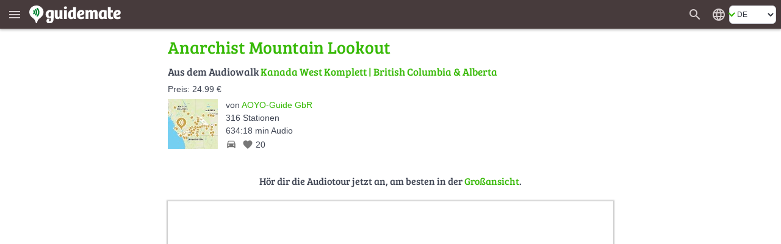

--- FILE ---
content_type: text/html; charset=UTF-8
request_url: https://de.guidemate.com/station/Anarchist-Mountain-Lookout-6283e7bced66aa4da250096f?selectedGuideLocale=de
body_size: 21403
content:




<!DOCTYPE html>
<html lang="de">
<head>
    <title>Anarchist Mountain Lookout, Kanada West Komplett, British Columbia &amp; Alberta - Audiotour | guidemate</title>
    <link rel="shortcut icon" href="/assets/images/favicons/5ce3ec05b4ce058cd7e3cdf830627ab7-favicon.ico">
<link rel="icon" sizes="16x16 32x32 64x64" href="/assets/images/favicons/5ce3ec05b4ce058cd7e3cdf830627ab7-favicon.ico">
<link rel="icon" type="image/png" sizes="196x196" href="/assets/images/favicons/07300f452f2e177c3ce455fb22ddcfb5-favicon-192.png">
<link rel="icon" type="image/png" sizes="160x160" href="/assets/images/favicons/d94ecc609a31b48690a8ea5997a68039-favicon-160.png">
<link rel="icon" type="image/png" sizes="96x96" href="/assets/images/favicons/75204a222061773837ccd5addb349775-favicon-96.png">
<link rel="icon" type="image/png" sizes="64x64" href="/assets/images/favicons/8edd6bb4cfefe0df07d887d6356fef6f-favicon-64.png">
<link rel="icon" type="image/png" sizes="32x32" href="/assets/images/favicons/89e1a832d7f63c28a7203f0d04230f4c-favicon-32.png">
<link rel="icon" type="image/png" sizes="16x16" href="/assets/images/favicons/76dbac61f59080dabea1b554ec693870-favicon-16.png">


    <meta name="viewport" content="width=device-width, initial-scale=1.0, user-scalable=0" />

    


<meta name="og:site_name" content="guidemate" />
<meta name="fb:admins" content="1086112803" />


    

<script type="text/javascript">
  // I18n-Messages that must be referenced in JS-Code
  // Messages can be added using Html(addJsMsgs())
  msgs = {};
  function msg(key) {
    var message = msgs[key];
    if (typeof message == 'undefined' || message == null) {
      return "UNRESOLVED KEY: " + key;
    }

    var args = arguments;

    if (args.length > 1) {
      return message.replace(/\{(\d+)\}/g, function() {
        return args[parseInt(arguments[1], 10) + 1];
      });
    } else {
      return message;
    }

  }
</script>

<script type="text/javascript">
    msgs['registerConfirm.email']='E-Mail';
msgs['user.vouchers.voucherDetails']='Gutschein-Details';
msgs['user.unconfirmedEmailDialog.link']='Best\u00E4tigungs-Link erneut senden an {0}';
msgs['menu.tourStats']='Tour-Statistiken';
msgs['user.vouchers.forApp']='F\u00FCr die App {0}';
msgs['user.vouchers.discountInPercent']='Reduktion in Prozent';
msgs['user.newsletter.subscribe.button']='Anmelden';
msgs['user.publicData']='\u00D6ffentlich sichtbare Daten';
msgs['user.changeEmail']='E-Mail-Adresse \u00E4ndern';
msgs['feedback.yourName']='Dein Name';
msgs['user.city']='Ort';
msgs['user.sales.guide']='Guide';
msgs['user.dialog.removeAccountQuestion']='M\u00F6chtest du deinen Account wirklich l\u00F6schen? Diese Aktion kann nicht r\u00FCckg\u00E4ngig gemacht werden!';
msgs['registerConfirm.registerButtonTitle']='Registrieren';
msgs['user.vouchers.batchName.description']='Optional. Ist nur f\u00FCr einfacheres Tracking gedacht.';
msgs['feedback.success.title']='Feedback verschickt';
msgs['user.deregistered.text']='Deine Account wurde gel\u00F6scht und du bist jetzt ausgeloggt.';
msgs['menu.changeWebsiteLanguage']='Website in anderer Sprache anzeigen';
msgs['user.sales.noSalesInPeriod']='In diesem Zeitraum sind keine Guides verkauft worden.';
msgs['currentPosition.pleaseWait']='Bitte warten, deine aktuelle Position wird ermittelt...';
msgs['user.payments.inclVAT']='inkl. {0} MwSt.';
msgs['user.vouchers.validFrom']='G\u00FCltig von';
msgs['menu.noLoginWanted']='Weiter ohne Login';
msgs['user.loggedInAs']='Eingeloggt als';
msgs['user.vouchers.downloadRedeemedVouchers']='Eingel\u00F6ste Gutscheincodes herunterladen';
msgs['user.vouchers']='Gutscheine erstellen';
msgs['user.removeAccountWithGuides']='<p>Um deinen Account l\u00F6schen zu k\u00F6nnen, musst du zuerst alle mit diesem Account angelegten Touren l\u00F6schen.<\/p><p>Klicke dazu in der Bearbeitungsansicht der jeweiligen Tour auf das M\u00FClleimer-Symbol.<\/p>';
msgs['menu.language.de']='Deutsch';
msgs['user.photo']='Profilbild';
msgs['user.repeatPassword']='Passwort wiederholen';
msgs['user.aboutMe']='\u00DCber mich';
msgs['user.setPasswordAtFacebook']='Passwort in Facebook \u00E4ndern';
msgs['currentPosition.noPosition']='Deine aktuelle Position konnte leider nicht ermittelt werden.';
msgs['feedback.introduction']='Hast du einen Fehler bemerkt, W\u00FCnsche oder Anregungen zu guidemate? Lass es uns wissen!';
msgs['feedback.success.message']='Vielen Dank f\u00FCr dein Feedback!';
msgs['user.sales.sumFinalPrice']='Summe Endpreis';
msgs['common.error.loadingFromServer']='Fehler beim Laden der Daten vom Server';
msgs['user.contactPerson']='Ansprechpartner';
msgs['user.changeEmailConfirmation.text']='Wir haben eine E-Mail mit einem Best\u00E4tigungslink an deine neue Adresse geschickt.<br \/><br \/>Bitte klicke diesen Link an, damit wir sicher sind, dass dir die angegebene E-Mail-Adresse geh\u00F6rt.';
msgs['common.pagination.goToPage']='Gehe zu Seite {0}';
msgs['registerConfirm.username']='Benutzername';
msgs['menu.loginWithFacebook']='Login mit facebook';
msgs['user.sales.numberOfSales']='Anzahl Verk\u00E4ufe';
msgs['user.sales.halfyear']='Halbjahr';
msgs['menu.login']='Login';
msgs['menu.showMainMenu']='Zeige das Hauptmen\u00FC';
msgs['common.and']='und';
msgs['user.vouchers.downloadUnredeemedVouchers']='Nicht eingel\u00F6ste Gutscheine herunterladen';
msgs['user.newsletter']='Newsletter';
msgs['menu.allGuides']='Alle Touren';
msgs['user.website']='Website';
msgs['user.password']='Passwort';
msgs['menu.registerWithFacebook']='Registrieren mit facebook';
msgs['user.dialog.removeAccount']='Account l\u00F6schen';
msgs['feedback.featureWish']='Feature-Wunsch';
msgs['user.vouchers.downloadMultipleVoucherPdfs']='Ein PDF pro Gutschein (ZIP-Datei)';
msgs['user.viewMyPublicProfile']='Mein \u00F6ffentliches Profil ansehen';
msgs['user.deregistered.title']='Account gel\u00F6scht';
msgs['common.change']='\u00C4ndern';
msgs['common.at']='bei';
msgs['user.vouchers.allRedeemed']='Alle Gutscheine sind bereits eingel\u00F6st';
msgs['login.invalidData']='Ung\u00FCltiger Benutzername oder Passwort!';
msgs['user.sales.aggregation']='Aggregierung';
msgs['user.vouchers.discount']='Reduktion';
msgs['user.payments']='Bezahlte Touren';
msgs['user.payments.noGuidesYet']='Bisher hast du keine Touren gekauft.';
msgs['registerConfirm.registerForRedeemingVoucher']='Der Gutscheincode ist g\u00FCltig. Um den Gutschein einzul\u00F6sen, musst du noch einen Account erstellen, damit du den bezahlten Audioguide dauerhaft nutzen kannst. F\u00FClle einfach diese Felder aus:';
msgs['user.payments.paidOn']='Bezahlt am';
msgs['user.vouchers.numberOfVouchers']='Anzahl Gutscheine';
msgs['feedback.otherFeedback']='Sonstige Anmerkung';
msgs['user.emailaddress']='E-Mail-Adresse';
msgs['menu.registerSuccessfulSubtitle']='Du hast eine E-mail erhalten. Klicke auf den Link in der E-mail, um die Registrierung abzuschlie\u00DFen.';
msgs['user.sales.year']='Jahr';
msgs['menu.forgotPasswordInvalidEMail']='Bitte gib eine g\u00FCltige E-Mail-Adresse an.';
msgs['user.newPassword']='Neues Passwort';
msgs['user.company']='Firma oder Einrichtung';
msgs['user.sales.back']='zur\u00FCck';
msgs['menu.map']='Karte';
msgs['menu.logout']='Logout';
msgs['user.sendConfirmationMailAgain']='Best\u00E4tigungs-Mail erneut zusenden';
msgs['user.vouchers.downloadRedemptionsAsCSV']='Einl\u00F6sungen als CSV-Datei';
msgs['user.unconfirmedEmailaddress']='Unbest\u00E4tigte E-Mail-Adresse';
msgs['login.facebook.failed.noEmail']='Leider hat uns Facebook keine E-mail-Adresse von dir \u00FCbermittelt, daher ist die Registrierung \u00FCber Facebook nicht m\u00F6glich. Bitte nutze die normale Registrierung mit Benutzername\/Passwort.';
msgs['user.wantNewsletter']='Ich m\u00F6chte den Newsletter per E-Mail erhalten.';
msgs['user.changeUsername']='Benutzernamen \u00E4ndern';
msgs['user.createdTours']='Ver\u00F6ffentlichte Guides von';
msgs['buttons.edit']='Bearbeiten';
msgs['menu.myAccount']='Mein Konto';
msgs['buttons.send']='Abschicken';
msgs['menu.forgotPasswordEmailSent']='Wenn zu dieser E-mail-Adresse ein Account existiert, m\u00FCsstest du eine E-mail mit einem Zur\u00FCcksetzen-Link bekommen haben.';
msgs['user.loginData']='Login-Daten';
msgs['feedback.whatReport']='Was m\u00F6chtest du berichten?';
msgs['user.deleteAccountPage.loginFirst']='Daf\u00FCr musst du dich nur ein letztes Mal einloggen. Wenn du deinen Benutzernamen und\/oder dein Passwort vergessen hast, klicke unten einfach auf \"Passwort vergessen\".';
msgs['registerConfirm.acceptTerms']='Ich akzeptiere die <a href=\"{0}\" target=\"_blank\">AGBs<\/a> und die <a href=\"{1}\" target=\"_blank\">Datenschutz-Bestimmungen<\/a>';
msgs['user.sales.allGuides']='Alle Guides';
msgs['registerConfirm.fillOutFields']='F\u00FClle nur noch diese Felder aus, dann bist du fertig!';
msgs['user.viewPublicProfile']='\u00D6ffentliches Profil ansehen';
msgs['feedback.loggedOutMessage']='Wenn du deinen Namen und deine E-mail-Adresse angibst,<br \/> k\u00F6nnen wir dir eine Antwort schicken';
msgs['menu.rememberMe']='Angemeldet bleiben';
msgs['search.whichCity']='Welche Stadt meinst du?';
msgs['user.changeEmailConfirmation.heading']='E-Mail wurde zugeschickt';
msgs['user.sales.forward']='vor';
msgs['buttons.cancel']='Abbrechen';
msgs['menu.forgotPassword']='Passwort vergessen?';
msgs['menu.registerSubtitle']='Als guidemate-Mitglied kannst du Guides kaufen und sie auf mehreren Ger\u00E4ten anh\u00F6ren. Und du kannst deine eigenen Guides erstellen und ver\u00F6ffentlichen.';
msgs['user.unconfirmedEmailDialog.sentAgain']='Der Best\u00E4tigungs-Link wurde erneut an {0} gesendet.';
msgs['user.vouchers.validTo']='G\u00FCltig bis';
msgs['buttons.ok']='OK';
msgs['feedback.yourBrowser']='Dein Browser';
msgs['user.vouchers.allMyVouchers']='Alle meine Gutscheine';
msgs['menu.noLoginQuestion']='Du hast noch keinen Login?';
msgs['user.deleteAccountPage.title']='Account L\u00F6schen';
msgs['menu.homepage']='Homepage';
msgs['user.dialog.invalidEnteredData']='Du hast anscheinend ung\u00FCltige Eingaben gemacht.';
msgs['registerConfirm.newsletter']='Ich m\u00F6chte \u00FCber Neuigkeiten und Angebote per E-mail informiert werden';
msgs['user.passwordWasChanged']='Das Passwort wurde erfolgreich ge\u00E4ndert.';
msgs['user.vouchers.discountPercentageDescription']='Achtung: in der iPhone-App k\u00F6nnen nur 100%-Gutscheine genutzt werden!';
msgs['registerConfirm.password']='Passwort';
msgs['menu.language.en']='English';
msgs['buttons.refresh']='Aktualisieren';
msgs['registerConfirm.emailWasUsedRecently']='Unter dieser E-Mail-Adresse wurde vor kurzem schon ein anderer Account registriert. Wenn du Benutzername oder Passwort vergessen hast, dann nutze bitte die Passwort-Vergessen-Funktion beim Login.';
msgs['feedback.optional']='optional';
msgs['menu.or']='oder';
msgs['common.pagination.currentPageIs']='Aktuelle Seite ist {0}';
msgs['user.newsletter.subscribed']='Du bist f\u00FCr unseren <b>Newsletter<\/b> angemeldet';
msgs['user.newsletter.unsubscribe.button']='Abmelden';
msgs['feedback.title']='Feedback';
msgs['user.newsletter.unsubscribe.text']='M\u00F6chtest du dich vom Newsletter abmelden?';
msgs['buttons.remove']='L\u00F6schen';
msgs['user.dialog.changePassword']='Passwort \u00E4ndern';
msgs['user.vouchers.batchName.short']='Name';
msgs['menu.register']='Registrieren';
msgs['buttons.no']='Nein';
msgs['user.setPassword.emailSent']='Wir haben dir eine E-mail mit einem Link zum Setzen des Passworts geschickt.';
msgs['buttons.close']='Schlie\u00DFen';
msgs['buttons.search']='Suche nach Guides';
msgs['user.vouchers.count']='Anzahl';
msgs['user.profilePageOf']='Profilseite von';
msgs['buttons.save']='Speichern';
msgs['user.sales.day']='Tag';
msgs['user.sales.period']='Zeitraum';
msgs['registerConfirm.yourName']='Dein Name';
msgs['user.sales.week']='Woche';
msgs['buttons.create']='Anlegen';
msgs['user.deleteAccountPage.description']='Wenn du einen guidemate-Account erstellt hast (entweder \u00FCber die App oder die Website), dann kannst du ihn hier mit allen zugeh\u00F6rigen Daten l\u00F6schen.';
msgs['user.unconfirmedEmailaddress.description']='wird durch Best\u00E4tigungslink \u00FCbernommen';
msgs['feedback.bug']='Fehler';
msgs['user.vouchers.createVouchers']='Gutscheine erstellen';
msgs['user.vouchers.downloadOneVoucherPdf']='PDF mit einer Seite pro Gutschein';
msgs['common.audiowalk']='Audiowalk';
msgs['currentPosition.title']='Lokalisierung';
msgs['user.deletedName']='anonym';
msgs['user.vouchers.created']='Erstellt';
msgs['user.country']='Land';
msgs['login.facebook.failed.instructions']='<p>Bitte versuch es noch einmal. Versuch dich auch bei Facebook aus- und wieder einzuloggen.<\/p><p>Falls es immer noch nicht funktioniert, schick uns bitte eine Fehlermeldung \u00FCber das <a href=\"javascript:void(0)\" onclick=\"{0}\">Feedback-Formular<\/a>. Wir versuchen dann schnellstm\u00F6glich das Problem zu beheben.<\/p>';
msgs['menu.cancelForgotPassword']='Zur\u00FCck, ich erinnere mich!';
msgs['search.citySelection.title']='Stadt ausw\u00E4hlen';
msgs['user.sales.calendarWeek']='KW';
msgs['user.unconfirmedEmailDialog.text']='Du hast deine E-Mail-Adresse noch nicht best\u00E4tigt. Bitte klicke auf den Link in der Registrierungsbest\u00E4tigungs-E-Mail. Falls du sie nicht bekommen hast, k\u00F6nnen wir sie dir noch einmal zuschicken:';
msgs['menu.forgotPasswordSubtitle']='Kein Problem, wir schicken dir einen neuen Zugang.';
msgs['feedback.currentPage']='Seite, auf der du dich befindest';
msgs['user.noGuidesPublishedYet']='Noch keine Guides ver\u00F6ffentlicht';
msgs['user.sales']='Meine Verk\u00E4ufe';
msgs['user.vouchers.details']='Details';
msgs['user.vouchers.validForGuide']='G\u00FCltig f\u00FCr den Guide';
msgs['menu.myGuides']='Meine Touren';
msgs['user.username']='Benutzername';
msgs['user.sales.periodTo']='bis';
msgs['user.unconfirmedEmailDialog.goToAccount']='Wenn du eine andere E-mail verwenden m\u00F6chtest, kannst du sie in den <a href=\"{0}\">Einstellungen<\/a> \u00E4ndern.';
msgs['registerConfirm.title']='Registrierung abschlie\u00DFen';
msgs['user.company.description']='Privatpersonen: bitte leer lassen';
msgs['common.pagination.previousPage']='Vorherige Seite';
msgs['menu.registerHeading']='Werde ein';
msgs['registerConfirm.wantsPaidTours']='Ich m\u00F6chte \u00FCber diese Plattform selbst Audioguides verkaufen';
msgs['user.removeAccountNoGuides']='Klicke auf den Button, um deinen Account und alle zugeh\u00F6rigen Daten unwiderruflich zu l\u00F6schen.<br \/><br \/>Von dir verfasste <i>Kommentare<\/i> werden dabei nicht gel\u00F6scht, sondern als anonym verfasst angezeigt. Wenn du das nicht m\u00F6chtest, kannst du deine Kommentare auch vorher einzeln l\u00F6schen.';
msgs['buttons.yes']='Ja';
msgs['user.unconfirmedEmailDialog.title']='Unbest\u00E4tigte E-Mail-Adresse';
msgs['user.accountData']='Account';
msgs['feedback.reallyDiscard']='M\u00F6chtest du deine Nachricht wirklich verwerfen?';
msgs['user.sales.month']='Monat';
msgs['user.setPassword']='Passwort festlegen';
msgs['user.newsletter.subscribe.text']='M\u00F6chtest du dich f\u00FCr den Newsletter anmelden?';
msgs['common.error']='Fehler';
msgs['user.sales.sumOwnShare']='Summe eigener Anteil (ohne USt.)';
msgs['menu.forgotPasswordSentTitle']='E-Mail gesendet';
msgs['user.vouchers.numberOfRedeemedVouchers']='Anzahl eingel\u00F6ster Gutscheine';
msgs['user.emailaddress.description']='wird nicht ver\u00F6ffentlicht';
msgs['user.vouchers.noVouchersCreated']='Du hast noch keine Gutscheine erstellt.';
msgs['common.pagination.nextPage']='N\u00E4chste Seite';
msgs['login.facebook.waitingText']='Verbindung zu Facebook wird hergestellt...';
msgs['feedback.yourMessage']='Deine Nachricht:';
msgs['registerConfirm.company']='Firma\/Einrichtung\/Beh\u00F6rde';
msgs['login.facebook.failed.title']='Login \u00FCber Facebook fehlgeschlagen';
msgs['user.changeEmailConfirmation.title']='E-Mail-\u00C4nderung';
msgs['user.vouchers.validDescription']='leer lassen f\u00FCr keine Beschr\u00E4nkung';
msgs['user.name']='Name';
msgs['user.profileOf']='Profil von';
msgs['user.loginRequired']='F\u00FCr diese Seite ist ein Login erforderlich';
msgs['user.vouchers.downloadVoucherCodes']='Gutscheincodes als Textdatei';
msgs['user.newsletter.notSubscribed']='Du bist <b>nicht<\/b> f\u00FCr unseren <b>Newsletter<\/b> angemeldet';
msgs['search.invalidCity']='Diese Stadt konnte nicht gefunden werden';
msgs['user.oldPassword']='Altes Passwort';
msgs['user.vouchers.batchName']='Name f\u00FCr diese Charge';
msgs['registerConfirm.repeatPassword']='Wiederholung Passwort';
msgs['feedback.messageNotEmpty']='Bitte gib eine Nachricht ein';
msgs['menu.registerInstruction']='Gib einfach deine E-Mail-Adresse an.';
msgs['menu.registerSuccessful']='Registrierung erfolgreich';
msgs['currentPosition.noBrowserSupport']='Dein Browser unterst\u00FCtzt leider keine Geo-Lokalisierung.';
msgs['registerConfirm.privatePersonLeaveEmpty']='Privatpersonen: bitte leer lassen';
msgs['user.details']='Benutzer-Details';
msgs['user.registeredSince']='Registriert seit';

    gmConfig = {"userLoggedIn":false,"appVariant":{"name":"guidemate","isDefault":true,"allowLinksToGuidemate":true,"allowWebPayment":true,"defaultColor":"#36b905","allowSearch":true,"allowDownload":true},"apiClient":{"name":"webClient","password":"i2lDl61HUEYe","urlPrefix":"/api/v1/","apiKeyParams":{"client":"webClient","apiKey":"i2lDl61HUEYe"}},"baseUrl":"https://de.guidemate.com","iosApp":{"logoUrl":"/assets/images/b496d74bf3d42395eed404410d0eeccf-app-store-badge-de.png","storeUrl":"https://apps.apple.com/de/app/guidemate-audio-travel-guide/id604138249"},"androidApp":{"logoUrl":"/assets/images/dc740ac2faf6587ff1aea7d38b450871-google-play-badge-de.png","storeUrl":"https://play.google.com/store/apps/details?id=com.guidemate"},"authToken":"f596873227ffdc14e2b98e66bd96946096af4085-1769954770388-b5fafa5c156a2e6fdf9fd922","authTokenName":"csrfToken","vatPercentage":"19%","recaptchaSiteKey":"6Lew_LgZAAAAAJCSRMoAxxtD1G9KydCOPZ1LXfDV","publicationContractUrl":"/publicationContract","payPalClientId":"AZ2GjRA5qM2xBXG31Xm5ni-87pjzQq7ZnXR9mnQ0fHnEGlIvAqn-DvuWCO78","germanLocale":true,"allMeansOfTransport":[{"key":"WALK","messageKey":"tour.transport.walk","icon":"directions_walk"},{"key":"BIKE","messageKey":"tour.transport.bike","icon":"directions_bike"},{"key":"CAR","messageKey":"tour.transport.car","icon":"directions_car"},{"key":"BUS","messageKey":"tour.transport.bus","icon":"directions_bus"},{"key":"TRAIN","messageKey":"tour.transport.train","icon":"directions_railway"},{"key":"SUBWAY","messageKey":"tour.transport.subway","icon":"directions_subway"},{"key":"TRAM","messageKey":"tour.transport.tram","icon":"directions_transit"}]};
</script>


    <link href="/assets/frontend/a696170c04d46accefe45362c44c3d67-bulma.css" rel="stylesheet" type="text/css"></link>


    <link href="/assets/frontend/de8ad1c22b7501f1a5c4ff9007d1de1c-main.css" rel="stylesheet" type="text/css"></link>

    <style>
    :root {
        --primary-color: #36b905;
        --primary-color-dark: #258103;
        --dark-background: #473b3c;

        --bulma-primary: #36b905;
        --bulma-primary-h: 103.666664deg;
        --bulma-primary-s: 94.73685%;
        --bulma-primary-l: 37.2549%;

        --bulma-info-h: 103.666664deg;
        --bulma-info-s: 94.73685%;
        --bulma-info-l: 37.2549%;

        --bulma-link-h: 103.666664deg;
        --bulma-link-s: 94.73685%;
        --bulma-link-l: 37.2549%;

        --bulma-link-text: #36b905;

        --bulma-info-invert-l: 90%;
        --bulma-link-invert-l: 90%;

    }
</style>
    <script src="/assets/frontend/2e295588db3648a696c97e739cc8260e-global.js" type="text/javascript" async></script>
<link href="/assets/frontend/ebfe6308447c158e78419834dab18cdb-global.css" rel="stylesheet" type="text/css"></link>


    <link href="/assets/frontend/099ffc882f196b39a6cf87b3a3492bf2-fonts.css" rel="stylesheet" type="text/css"></link>


    
    


    <meta name="robots" content="index,follow">
    <meta name="og:title" content="Anarchist Mountain Lookout, Kanada West Komplett, British Columbia &amp; Alberta - Audiotour | guidemate" />
    <meta name="og:type" content="article" />
    <meta name="keywords" content="Audioguide,Stadtführung,Reiseführer,Audiotour,audio tour,city guide,travel guide,British Columbia &amp; Alberta,Stadtrundgang,city walk,Ortsrundgang" />

    
        
            <meta name="og:url" content="https://de.guidemate.com/station/Anarchist-Mountain-Lookout-6283e7bced66aa4da250096f?selectedGuideLocale=de" />
            
                <link rel="canonical" href="https://de.guidemate.com/station/Anarchist-Mountain-Lookout-6283e7bced66aa4da250096f?selectedGuideLocale=de" />

                
                    
                        <link rel="alternate" hreflang="de" href="https://de.guidemate.com/station/Anarchist-Mountain-Lookout-6283e7bced66aa4da250096f?selectedGuideLocale=de" />
                        
                    
                        <link rel="alternate" hreflang="en" href="https://en.guidemate.com/station/Anarchist-Mountain-Lookout-6283e7bced66aa4da250096f?selectedGuideLocale=en" />
                        
                    
                
            

            <meta name="og:description" content="" />
            <meta name="description" content="" />

            
        
    

    
    <meta name="apple-itunes-app" content='app-id=604138249, app-argument=guidemate://guidemate.com/station/6283e7bced66aa4da250096f'>
	<link href="/assets/frontend/f4f5c6d9e73760fd5f1c75233fc748ad-landingPageStyle.css" rel="stylesheet" type="text/css"></link>


	<script type="text/javascript">
	    msgs['overlayMessages.loginToRate']='Bitte melde dich zum Bewerten an.';
msgs['overlayMessages.loginToComment']='Bitte melde dich zum Kommentieren an.';
msgs['overlayMessages.firstStationWithAudio']='Das ist die erste Station<br \/>mit Audiodaten in diesem Guide';
msgs['overlayMessages.loginToBuy']='Bitte melde dich zum Kaufen an.';
msgs['overlayMessages.addTrackToPlaylistFirst']='Lade erst einen Track in die Playlist.';
msgs['overlayMessages.payFirstToPlayTrack']='Du musst diese Station erst bezahlen,<br \/>um den Audiotrack abspielen zu k\u00F6nnen.';
msgs['overlayMessages.onlyPreview']='Dies ist nur eine Vorschau.<br \/>Bitte bezahle die Station f\u00FCr die volle Version.';
msgs['overlayMessages.noAudioData']='Diese Station hat keine Audiodaten';
msgs['overlayMessages.lastStationWithAudio']='Das ist die letzte Station<br \/>mit Audiodaten in diesem Guide';

    </script>


</head>
<body>

    <div class="header " id="fixedPageHeader" >
        <div class="header-left">
            <button class="menu" type="button" title="Zeige das Hauptmenü" aria-label="Zeige das Hauptmenü"><i class="material-icons" aria-hidden="true">menu</i></button>
            <a href="/" class="homeLink">
                
                    <img class="bigLogo" src="/assets/images/724ef12978a17986967cd4fb97309267-guidemate_logo_with_text_optimized.svg" width="150" height="30" alt="guidemate">
                    <img class="smallLogo" src="/assets/images/b8e60f0dbf5dd2763d542069db18d679-guidemate-logo-flat-optimized.svg" width="24" height="24" alt="guidemate">
                
            </a>
            <gm-loading-spinner></gm-loading-spinner>
        </div>

        <div class="header-right">
            
                <a class="searchButton" href="/guides" aria-label="Suche nach Guides" title="Suche nach Guides"><span class="material-icons" aria-hidden="true">search</span></a>
            
            <gm-user-header-menu username='' user-may-create-paid-tours="false"></gm-user-header-menu>
            
                <div class="languageSwitcher">
                    <span class="material-icons" title='Website in anderer Sprache anzeigen'>language</span>
<div class="b-select b-is-small">
    <select id="languageSwitcher" title='Website in anderer Sprache anzeigen'>
        
            <option value="de"  selected 
                data-url="https://de.guidemate.com/station/Anarchist-Mountain-Lookout-6283e7bced66aa4da250096f?selectedGuideLocale=de">DE</option>
        
            <option value="en" 
                data-url="https://en.guidemate.com/station/Anarchist-Mountain-Lookout-6283e7bced66aa4da250096f?selectedGuideLocale=de">EN</option>
        
            <option value="fr" 
                data-url="https://fr.guidemate.com/station/Anarchist-Mountain-Lookout-6283e7bced66aa4da250096f?selectedGuideLocale=de">FR</option>
        
            <option value="es" 
                data-url="https://es.guidemate.com/station/Anarchist-Mountain-Lookout-6283e7bced66aa4da250096f?selectedGuideLocale=de">ES</option>
        
    </select>
</div>

                </div>
            
        </div>
    </div>
    <gm-unconfirmed-email-dialog unconfirmed-email=''></gm-unconfirmed-email-dialog>


<div class='mainBodyContainer headerPresent'>

  <div class="landingWrapper">
    <div class="station-landing-page">

		<h1 class="small">
			Anarchist Mountain Lookout
		</h1>

		<div class="tourInfos stationLandingTourInfos">
      
			<h2 class="fromTheGuide">
				Aus dem Audiowalk
				<a href="/guide/Kanada-West-Komplett-627e40f4a649c27cca71d861?selectedGuideLocale=de">Kanada West Komplett | British Columbia &amp; Alberta</a>
			</h2>

			
			<div class="tourPrice">
				Preis: 24.99 €
			</div>
			

			<a href="/guide/Kanada-West-Komplett-627e40f4a649c27cca71d861?selectedGuideLocale=de" class="stationLandingGuideImage">
			   





    
    <img src="https://guidemate.s3.fr-par.scw.cloud/tours/images/6811cd6c5d39ce5c2d269718_82x82q.jpg"
         alt="Kanada West Komplett" title="Kanada West Komplett" 
        
        data-width-height-relation="1.0"
        data-image-width="82"
         width="82" height="82" 
         />
    
    
			  


			</a>

			<div class="infos">

				<div class="author">
				  von
					<a class="no-underline" href="/user/aoyoguide" class="showAuthorLink"
					data-authorid="5fdcd7cff177435ef97d0855">
					
						AOYO-Guide GbR
					
					</a>
				</div>

					<span class="infoItem">
					  316
					  Stationen
					</span>
					<br>

					<span class="infoItem">
					  634:18 min Audio
					</span>
					<br>

					<span class="infoItem lengthTransportLikes">
						

						<span class="meansOfTransport material-icons md-18"
							  title='Verkehrsmittel: Auto'>directions_car</span>

						
    <span class="likeInfo"><span class="material-icons md-18" title="Gefällt mir">favorite</span> <span class="numberOfLikes">20</span></span>

					</span>

			    </div>

			</div>

			



			
				<h3 class="continue">
				  Hör dir die Audiotour jetzt an, am besten in der <a href="/guides/627e40f4a649c27cca71d861?selectedGuideLocale=de&station=6283e7bced66aa4da250096f">Großansicht</a>.
				</h3>

				<iframe src="/loadingTourPlaceholder"
					  data-src="/tourWidget/627e40f4a649c27cca71d861?embedUrl=https%3A%2F%2Fde.guidemate.com%2Fstation%2FAnarchist-Mountain-Lookout-6283e7bced66aa4da250096f%3FselectedGuideLocale%3Dde&amp;selectedGuideLocale=de&amp;appVariant=guidemate&amp;showOnlyFullScreenTeaser=true&amp;station=6283e7bced66aa4da250096f"
					  class="tourWidget" title="Guide-Vorschau"></iframe>

				<h3 class="continue">
				  Oder nutze die App, um den Audiowalk vor Ort zu hören:
				</h3>
		    


	  		
<span id="app-teaser" class="anchor"></span>
<div class="app-teaser">
    <span id="continue" class="anchor"></span>

    <img class="imgMobile" src="/assets/images/67f762daf7a16eed391a1f0dbd7c6c93-app_hand_low.jpg" width="820" height="351" aria-hidden="true" alt="">

    <div class="step">
        <div class="stepNumber">1</div>

        <div class="stepRightNow">
            <div class="label first">
                guidemate-App installieren
                <small>Im App-Store &amp; Play-Store verfügbar.</small>
            </div>
            <div class="appStoresButtons">
                
                    
                        <a class="no-underline appStoreButton" href="https://apps.apple.com/de/app/guidemate-audio-travel-guide/id604138249" target="_blank" rel="noopener">
                            <img src="/assets/images/b496d74bf3d42395eed404410d0eeccf-app-store-badge-de.png" width="132" height="39" alt='App im App-Store herunterladen' title='App im App-Store herunterladen'>
                        </a>
                    
                
                
                    
                    <a class="no-underline" href="https://play.google.com/store/apps/details?id=com.guidemate" target="_blank" rel="noopener">
                        <img src="/assets/images/dc740ac2faf6587ff1aea7d38b450871-google-play-badge-de.png" width="140" height="46" alt='App bei Google Play herunterladen' title='App bei Google Play herunterladen'>
                    </a>
                    
                
            </div>
        </div>
    </div>
    <div class="step">
        <div class="stepNumber">2</div>

        <div class="stepRightNow">
            <div class="label">
                <a class="no-underline" href="guidemate://guidemate.com/station/6283e7bced66aa4da250096f">Audioguide in der App öffnen</a>
                <small>Weitere Touren über eine App verfügbar.</small>
            </div>
        </div>
    </div>

    <div class="step">
        <div class="stepNumber">3</div>

        <div class="stepRightNow">
            <div class="label">
                Vor Ort loslegen!
                <small>Audio, Karte &amp; Infos - auch offline.</small>
            </div>
        </div>
    </div>
</div>

			
				<div class="stationList">
					<h2>Andere Stationen in dieser Audiotour:</h2>
					<p>
						
							<span><a href="/station/Bedienung-der-App-628e35d51a54616ad39a9abf?selectedGuideLocale=de">Bedienung der App</a>
								
									(1:00 min)
								
								 &bull; 
							</span>
						
							<span><a href="/station/Einleitung-West-Kanada-628b9aacfa3b8d18e9472929?selectedGuideLocale=de">Einleitung West-Kanada</a>
								
									(3:28 min)
								
								 &bull; 
							</span>
						
							<span><a href="/station/Die-fruehe-First-Nations-Geschichte-628cdcfa5f5bb95ad46f6776?selectedGuideLocale=de">Die frühe First Nations Geschichte</a>
								
									(21:53 min)
								
								 &bull; 
							</span>
						
							<span><a href="/station/Die-moderne-First-Nations-Geschichte-628cdd6b9b60ca6fbe012bcd?selectedGuideLocale=de">Die moderne First Nations Geschichte</a>
								
									(8:54 min)
								
								 &bull; 
							</span>
						
							<span><a href="/station/Exkurs-Totempfaehle-als-Zeugen-einer-untergegangenen-Kultur-628cd21c5f5bb95ad46f6555?selectedGuideLocale=de">Exkurs: Totempfähle als Zeugen einer untergegangenen Kultur</a>
								
									(6:02 min)
								
								 &bull; 
							</span>
						
							<span><a href="/station/Exkurs-Kultureller-Voelkermord-Residential-Schools-628cd5d79b60ca6fbe012a72?selectedGuideLocale=de">Exkurs: Kultureller Völkermord - Residential Schools</a>
								
									(7:45 min)
								
								 &bull; 
							</span>
						
							<span><a href="/station/Geographie-Kanadas-628ce17b5f5bb95ad46f67ff?selectedGuideLocale=de">Geographie Kanadas</a>
								
									(1:58 min)
								
								 &bull; 
							</span>
						
							<span><a href="/station/Exkurs-Die-Entstehung-der-Rockie-Mountains-628cd29f9b60ca6fbe0129ac?selectedGuideLocale=de">Exkurs: Die Entstehung der Rockie Mountains</a>
								
									(6:28 min)
								
								 &bull; 
							</span>
						
							<span><a href="/station/Bevoelkerung-Sprachen-628ce0145f5bb95ad46f67d7?selectedGuideLocale=de">Bevölkerung &amp; Sprachen</a>
								
									(7:21 min)
								
								 &bull; 
							</span>
						
							<span><a href="/station/Exkurs-Einwanderungsland-Kanada-628ce05a9b60ca6fbe012c3a?selectedGuideLocale=de">Exkurs: Einwanderungsland Kanada</a>
								
									(7:29 min)
								
								 &bull; 
							</span>
						
							<span><a href="/station/Politik-Kanadas-628ce1a99b60ca6fbe012c66?selectedGuideLocale=de">Politik Kanadas</a>
								
									(3:13 min)
								
								 &bull; 
							</span>
						
							<span><a href="/station/Exkurs-Kanadas-Sozialsystem-628ce0dd5f5bb95ad46f67eb?selectedGuideLocale=de">Exkurs: Kanadas Sozialsystem</a>
								
									(6:03 min)
								
								 &bull; 
							</span>
						
							<span><a href="/station/Wirtschaft-Kanadas-628cdfaf5f5bb95ad46f67cf?selectedGuideLocale=de">Wirtschaft Kanadas</a>
								
									(6:46 min)
								
								 &bull; 
							</span>
						
							<span><a href="/station/Exkurs-Das-bessere-Amerika-Kanadas-Selbstverstaendnis-628cd2629b60ca6fbe012999?selectedGuideLocale=de">Exkurs: Das bessere Amerika - Kanadas Selbstverständnis</a>
								
									(5:38 min)
								
								 &bull; 
							</span>
						
							<span><a href="/station/Tierwelt-Baeren-Waschbaeren-Woelfe-628cd91d5f5bb95ad46f66c4?selectedGuideLocale=de">Tierwelt: Bären, Waschbären &amp; Wölfe</a>
								
									(4:57 min)
								
								 &bull; 
							</span>
						
							<span><a href="/station/Exkurs-Der-Baer-muss-her-628cd4525f5bb95ad46f65b2?selectedGuideLocale=de">Exkurs: Der Bär muss her!</a>
								
									(6:50 min)
								
								 &bull; 
							</span>
						
							<span><a href="/station/Tierwelt-Elche-Wapiti-Hirsche-Karibus-628cd8ae9b60ca6fbe012b00?selectedGuideLocale=de">Tierwelt: Elche, Wapiti-Hirsche &amp; Karibus</a>
								
									(11:27 min)
								
								 &bull; 
							</span>
						
							<span><a href="/station/Tierwelt-Eichhoernchen-Pikas-Dickhornschafe-628cdf945f5bb95ad46f67cb?selectedGuideLocale=de">Tierwelt: Eichhörnchen, Pikas &amp; Dickhornschafe</a>
								
									(6:03 min)
								
								 &bull; 
							</span>
						
							<span><a href="/station/Tierwelt-Voegel-628cdfcc9b60ca6fbe012c2c?selectedGuideLocale=de">Tierwelt: Vögel</a>
								
									(6:31 min)
								
								 &bull; 
							</span>
						
							<span><a href="/station/Exkurs-Koenige-der-Luefte-Der-Weisskopfseeadler-628cd59a5f5bb95ad46f6612?selectedGuideLocale=de">Exkurs: Könige der Lüfte - Der Weißkopfseeadler</a>
								
									(5:16 min)
								
								 &bull; 
							</span>
						
							<span><a href="/station/Tierwelt-Wale-628cd9995f5bb95ad46f66e9?selectedGuideLocale=de">Tierwelt: Wale</a>
								
									(8:46 min)
								
								 &bull; 
							</span>
						
							<span><a href="/station/Tierwelt-Kuestenwoelfe-628cd9de9b60ca6fbe012b43?selectedGuideLocale=de">Tierwelt: Küstenwölfe</a>
								
									(0:57 min)
								
								 &bull; 
							</span>
						
							<span><a href="/station/Exkurs-Takaya-Der-einsame-Wolf-628cd7f69b60ca6fbe012ad2?selectedGuideLocale=de">Exkurs: Takaya - Der einsame Wolf</a>
								
									(4:40 min)
								
								 &bull; 
							</span>
						
							<span><a href="/station/Exkurs-Canadas-greatest-hero-Das-unglaubliche-Leben-des-Terry-Fox-628cd4db5f5bb95ad46f65c2?selectedGuideLocale=de">Exkurs: Canada&#x27;s greatest hero - Das unglaubliche Leben des Terry Fox</a>
								
									(10:12 min)
								
								 &bull; 
							</span>
						
							<span><a href="/station/Exkurs-Oelabbau-in-Alberta-628cd1c99b60ca6fbe012978?selectedGuideLocale=de">Exkurs: Ölabbau in Alberta</a>
								
									(4:45 min)
								
								 &bull; 
							</span>
						
							<span><a href="/station/Exkurs-Kleine-Insekten-gigantische-Wirkung-Die-Borkenkaeferplage-628cd4095f5bb95ad46f65ac?selectedGuideLocale=de">Exkurs: Kleine Insekten, gigantische Wirkung - Die Borkenkäferplage</a>
								
									(7:20 min)
								
								 &bull; 
							</span>
						
							<span><a href="/station/Exkurs-Hongcouver-Die-chinesische-Praegung-Vancouvers-628cd78a5f5bb95ad46f6667?selectedGuideLocale=de">Exkurs: Hongcouver - Die chinesische Prägung Vancouvers</a>
								
									(4:56 min)
								
								 &bull; 
							</span>
						
							<span><a href="/station/Exkurs-Boom-oder-Bust-Vancouvers-ueberhitzter-Immobilienmarkt-628cde569b60ca6fbe012c01?selectedGuideLocale=de">Exkurs: Boom oder Bust - Vancouvers überhitzter Immobilienmarkt</a>
								
									(4:49 min)
								
								 &bull; 
							</span>
						
							<span><a href="/station/Exkurs-Mehr-als-eine-Hockeymannschaft-Die-Vancouver-Canucks-628cd7aa5f5bb95ad46f6671?selectedGuideLocale=de">Exkurs: Mehr als eine Hockeymannschaft - Die Vancouver Canucks</a>
								
									(4:37 min)
								
								 &bull; 
							</span>
						
							<span><a href="/station/Exkurs-Vancouverism-Vancouvers-Stadtplanung-als-Exportschlager-628cd6719b60ca6fbe012a86?selectedGuideLocale=de">Exkurs: Vancouverism - Vancouvers Stadtplanung als Exportschlager</a>
								
									(4:59 min)
								
								 &bull; 
							</span>
						
							<span><a href="/station/Exkurs-Die-Schattenseite-der-City-of-Dreams-Downtown-East-Side-628cd7589b60ca6fbe012aaa?selectedGuideLocale=de">Exkurs: Die Schattenseite der City of Dreams - Downtown East Side</a>
								
									(5:50 min)
								
								 &bull; 
							</span>
						
							<span><a href="/station/Edmonton-627e45c137388d28fffaab50?selectedGuideLocale=de">Edmonton</a>
								
									(1:53 min)
								
								 &bull; 
							</span>
						
							<span><a href="/station/Crowfoot-Glacier-Viewpoint-627e890737388d28fffab1c3?selectedGuideLocale=de">Crowfoot Glacier Viewpoint</a>
								
									(1:47 min)
								
								 &bull; 
							</span>
						
							<span><a href="/station/Helen-Lake-Trail-627e8a56a649c27cca71dfa4?selectedGuideLocale=de">Helen Lake Trail</a>
								
									(0:28 min)
								
								 &bull; 
							</span>
						
							<span><a href="/station/Calgary-627e48a137388d28fffaab9c?selectedGuideLocale=de">Calgary</a>
								
									(3:21 min)
								
								 &bull; 
							</span>
						
							<span><a href="/station/Calgary-Tower-627e48da37388d28fffaaba0?selectedGuideLocale=de">Calgary Tower</a>
								
									(1:18 min)
								
								 &bull; 
							</span>
						
							<span><a href="/station/Stephen-Avenue-627e496337388d28fffaabc2?selectedGuideLocale=de">Stephen Avenue</a>
								
									(2:22 min)
								
								 &bull; 
							</span>
						
							<span><a href="/station/Skywalk-15-627e4a1837388d28fffaabe1?selectedGuideLocale=de">Skywalk 15</a>
								
									(1:20 min)
								
								 &bull; 
							</span>
						
							<span><a href="/station/Wonderland-Sculpture-627e4a63a649c27cca71d940?selectedGuideLocale=de">Wonderland Sculpture</a>
								
									(0:46 min)
								
								 &bull; 
							</span>
						
							<span><a href="/station/Princes-Island-Park-627e4a95a649c27cca71d944?selectedGuideLocale=de">Prince&#x27;s Island Park</a>
								
									(0:49 min)
								
								 &bull; 
							</span>
						
							<span><a href="/station/National-Music-Centre-627e4ad4a649c27cca71d946?selectedGuideLocale=de">National Music Centre</a>
								
									(1:10 min)
								
								 &bull; 
							</span>
						
							<span><a href="/station/Canada-Olympic-Park-627e4b2ea649c27cca71d955?selectedGuideLocale=de">Canada Olympic Park</a>
								
									(1:13 min)
								
								 &bull; 
							</span>
						
							<span><a href="/station/Heritage-Park-627e4c1937388d28fffaac0f?selectedGuideLocale=de">Heritage Park</a>
								
									(1:00 min)
								
								 &bull; 
							</span>
						
							<span><a href="/station/Calgary-Zoo-627e4ca137388d28fffaac15?selectedGuideLocale=de">Calgary Zoo</a>
								
									(1:25 min)
								
								 &bull; 
							</span>
						
							<span><a href="/station/TELUS-Park-Science-Centre-627e4d3937388d28fffaac1f?selectedGuideLocale=de">TELUS Park Science Centre</a>
								
									(0:41 min)
								
								 &bull; 
							</span>
						
							<span><a href="/station/Drumheller-627e4e4f37388d28fffaac3e?selectedGuideLocale=de">Drumheller</a>
								
									(3:01 min)
								
								 &bull; 
							</span>
						
							<span><a href="/station/Royal-Tyrell-Museum-of-Paleontology-627e4ede37388d28fffaac4c?selectedGuideLocale=de">Royal Tyrell Museum of Paleontology</a>
								
									(2:04 min)
								
								 &bull; 
							</span>
						
							<span><a href="/station/Head-Smashed-In-Buffalo-Jump-627e501937388d28fffaac63?selectedGuideLocale=de">Head-Smashed-In Buffalo Jump</a>
								
									(3:58 min)
								
								 &bull; 
							</span>
						
							<span><a href="/station/Waterton-Lakes-Nationalpark-627e50e0a649c27cca71d9c0?selectedGuideLocale=de">Waterton Lakes Nationalpark</a>
								
									(1:21 min)
								
								 &bull; 
							</span>
						
							<span><a href="/station/Bootsfahrt-auf-Waterton-Lake-627e51aaa649c27cca71d9df?selectedGuideLocale=de">Bootsfahrt auf Waterton Lake</a>
								
									(0:45 min)
								
								 &bull; 
							</span>
						
							<span><a href="/station/Bar-U-Ranch-627e5982a649c27cca71da78?selectedGuideLocale=de">Bar U Ranch</a>
								
									(1:36 min)
								
								 &bull; 
							</span>
						
							<span><a href="/station/Frank-Slide-Interpretive-Centre-627e59da37388d28fffaad2c?selectedGuideLocale=de">Frank Slide Interpretive Centre</a>
								
									(4:05 min)
								
								 &bull; 
							</span>
						
							<span><a href="/station/Banff-Nationalpark-627e5a96a649c27cca71da87?selectedGuideLocale=de">Banff Nationalpark</a>
								
									(2:14 min)
								
								 &bull; 
							</span>
						
							<span><a href="/station/Stadt-Banff-627e5abda649c27cca71da8c?selectedGuideLocale=de">Stadt Banff</a>
								
									(2:11 min)
								
								 &bull; 
							</span>
						
							<span><a href="/station/Whyte-Museum-of-the-Canadian-Rockies-627e5ae3a649c27cca71da92?selectedGuideLocale=de">Whyte Museum of the Canadian Rockies</a>
								
									(1:03 min)
								
								 &bull; 
							</span>
						
							<span><a href="/station/Banff-Park-Museum-627e5b38a649c27cca71daad?selectedGuideLocale=de">Banff Park Museum</a>
								
									(0:43 min)
								
								 &bull; 
							</span>
						
							<span><a href="/station/Banff-Springs-Hotel-627e5b62a649c27cca71daaf?selectedGuideLocale=de">Banff Springs Hotel</a>
								
									(3:07 min)
								
								 &bull; 
							</span>
						
							<span><a href="/station/Cave-Basin-National-Historic-Site-627e5b9da649c27cca71dab3?selectedGuideLocale=de">Cave &amp; Basin National Historic Site</a>
								
									(1:34 min)
								
								 &bull; 
							</span>
						
							<span><a href="/station/Bow-Falls-627e5bc837388d28fffaad5f?selectedGuideLocale=de">Bow Falls</a>
								
									(1:24 min)
								
								 &bull; 
							</span>
						
							<span><a href="/station/Sulphur-Mountain-627e5c45a649c27cca71dac1?selectedGuideLocale=de">Sulphur Mountain</a>
								
									(2:02 min)
								
								 &bull; 
							</span>
						
							<span><a href="/station/Upper-Hot-Springs-627e5c9ea649c27cca71dacf?selectedGuideLocale=de">Upper Hot Springs</a>
								
									(1:01 min)
								
								 &bull; 
							</span>
						
							<span><a href="/station/Waterton-Village-627e526b37388d28fffaacad?selectedGuideLocale=de">Waterton Village</a>
								
									(1:07 min)
								
								 &bull; 
							</span>
						
							<span><a href="/station/Red-Rock-Canyon-627e5227a649c27cca71d9f7?selectedGuideLocale=de">Red Rock Canyon</a>
								
									(1:07 min)
								
								 &bull; 
							</span>
						
							<span><a href="/station/Upper-Waterton-Lake-Prince-of-Wales-Hotel-627e515ca649c27cca71d9db?selectedGuideLocale=de">Upper Waterton Lake &amp; Prince of Wales Hotel</a>
								
									(1:04 min)
								
								 &bull; 
							</span>
						
							<span><a href="/station/Worlds-Largest-Dinosaur-627e4f13a649c27cca71d9a0?selectedGuideLocale=de">World&#x27;s Largest Dinosaur</a>
								
									(1:01 min)
								
								 &bull; 
							</span>
						
							<span><a href="/station/Fort-Edmonton-Park-Historical-Village-627e473337388d28fffaab74?selectedGuideLocale=de">Fort Edmonton Park &amp; Historical Village</a>
								
									(2:53 min)
								
								 &bull; 
							</span>
						
							<span><a href="/station/Edmonton-Stadtparks-627e47a3a649c27cca71d8e0?selectedGuideLocale=de">Edmonton Stadtparks</a>
								
									(0:41 min)
								
								 &bull; 
							</span>
						
							<span><a href="/station/TELUS-World-of-Science-627e480837388d28fffaab8a?selectedGuideLocale=de">TELUS World of Science</a>
								
									(0:36 min)
								
								 &bull; 
							</span>
						
							<span><a href="/station/Art-Gallery-of-Alberta-627e484837388d28fffaab92?selectedGuideLocale=de">Art Gallery of Alberta</a>
								
									(0:50 min)
								
								 &bull; 
							</span>
						
							<span><a href="/station/Mt-Rundle-627e5f87a649c27cca71db64?selectedGuideLocale=de">Mt. Rundle</a>
								
									(1:03 min)
								
								 &bull; 
							</span>
						
							<span><a href="/station/Cascade-Mountain-627e5fb937388d28fffaae01?selectedGuideLocale=de">Cascade Mountain</a>
								
									(0:50 min)
								
								 &bull; 
							</span>
						
							<span><a href="/station/Mt-Norquay-627e604ba649c27cca71db73?selectedGuideLocale=de">Mt. Norquay</a>
								
									(1:59 min)
								
								 &bull; 
							</span>
						
							<span><a href="/station/Hoodoos-627e60b9a649c27cca71db77?selectedGuideLocale=de">Hoodoos</a>
								
									(1:38 min)
								
								 &bull; 
							</span>
						
							<span><a href="/station/Vermillion-Lake-627e6136a649c27cca71db7f?selectedGuideLocale=de">Vermillion Lake</a>
								
									(1:29 min)
								
								 &bull; 
							</span>
						
							<span><a href="/station/Lake-Minnewanka-627e624937388d28fffaae22?selectedGuideLocale=de">Lake Minnewanka</a>
								
									(2:05 min)
								
								 &bull; 
							</span>
						
							<span><a href="/station/Bow-Valley-Parkway-627e639aa649c27cca71dba6?selectedGuideLocale=de">Bow Valley Parkway</a>
								
									(1:59 min)
								
								 &bull; 
							</span>
						
							<span><a href="/station/Johnston-Canyon-627e6436a649c27cca71dbb5?selectedGuideLocale=de">Johnston Canyon</a>
								
									(2:36 min)
								
								 &bull; 
							</span>
						
							<span><a href="/station/Castle-Mountain-627e669b37388d28fffaae75?selectedGuideLocale=de">Castle Mountain</a>
								
									(2:52 min)
								
								 &bull; 
							</span>
						
							<span><a href="/station/Outlet-Creek-Viewpoint-Morants-Curve-627e680237388d28fffaae91?selectedGuideLocale=de">Outlet Creek Viewpoint (Morant’s Curve)</a>
								
									(1:28 min)
								
								 &bull; 
							</span>
						
							<span><a href="/station/Lake-Louise-Stadt-627e68a537388d28fffaaea4?selectedGuideLocale=de">Lake Louise Stadt</a>
								
									(1:03 min)
								
								 &bull; 
							</span>
						
							<span><a href="/station/Lake-Louise-Sightseeing-Gondola-627e69b8a649c27cca71dc1e?selectedGuideLocale=de">Lake Louise Sightseeing Gondola</a>
								
									(1:40 min)
								
								 &bull; 
							</span>
						
							<span><a href="/station/Lake-Louise-CPR-Bahnhof-627e690a37388d28fffaaead?selectedGuideLocale=de">Lake Louise C.P.R. Bahnhof</a>
								
									(1:08 min)
								
								 &bull; 
							</span>
						
							<span><a href="/station/Lake-Louise-See-627e6a1da649c27cca71dc22?selectedGuideLocale=de">Lake Louise (See)</a>
								
									(5:28 min)
								
								 &bull; 
							</span>
						
							<span><a href="/station/Fairmont-Chateau-Lake-Louise-Hotel-627e6b87a649c27cca71dc34?selectedGuideLocale=de">Fairmont Chateau Lake Louise Hotel</a>
								
									(2:00 min)
								
								 &bull; 
							</span>
						
							<span><a href="/station/Wanderung-Lake-Louise-Seeufer-628cba0b9b60ca6fbe0127a1?selectedGuideLocale=de">Wanderung Lake Louise Seeufer</a>
								
									(0:40 min)
								
								 &bull; 
							</span>
						
							<span><a href="/station/Wanderung-Agnessee-628cba319b60ca6fbe0127a6?selectedGuideLocale=de">Wanderung Agnessee</a>
								
									(0:53 min)
								
								 &bull; 
							</span>
						
							<span><a href="/station/Wanderung-Plain-of-Six-Glaciers-628cba749b60ca6fbe0127aa?selectedGuideLocale=de">Wanderung Plain of Six Glaciers</a>
								
									(0:46 min)
								
								 &bull; 
							</span>
						
							<span><a href="/station/Moraine-Lake-627e6bdda649c27cca71dc38?selectedGuideLocale=de">Moraine Lake</a>
								
									(2:57 min)
								
								 &bull; 
							</span>
						
							<span><a href="/station/Wanderung-Moraine-Lake-Seeufer-628cbab75f5bb95ad46f6389?selectedGuideLocale=de">Wanderung Moraine Lake Seeufer</a>
								
									(0:40 min)
								
								 &bull; 
							</span>
						
							<span><a href="/station/Wanderung-Larch-Valley-628cbb405f5bb95ad46f6398?selectedGuideLocale=de">Wanderung Larch Valley</a>
								
									(0:56 min)
								
								 &bull; 
							</span>
						
							<span><a href="/station/Wanderung-Consolation-Lakes-628cbafa5f5bb95ad46f6393?selectedGuideLocale=de">Wanderung Consolation Lakes</a>
								
									(0:36 min)
								
								 &bull; 
							</span>
						
							<span><a href="/station/Banff-Windamere-Highway-627e6c6637388d28fffaaeec?selectedGuideLocale=de">Banff-Windamere Highway</a>
								
									(2:00 min)
								
								 &bull; 
							</span>
						
							<span><a href="/station/Vermillion-Pass-627e6d0c37388d28fffaaefb?selectedGuideLocale=de">Vermillion Pass</a>
								
									(1:28 min)
								
								 &bull; 
							</span>
						
							<span><a href="/station/Banff-Windamere-Summit-628cbc069b60ca6fbe0127ca?selectedGuideLocale=de">Banff-Windamere Summit</a>
								
									(0:49 min)
								
								 &bull; 
							</span>
						
							<span><a href="/station/Kootenay-Valley-Viewpoint-628cbc965f5bb95ad46f63a9?selectedGuideLocale=de">Kootenay Valley Viewpoint</a>
								
									(1:18 min)
								
								 &bull; 
							</span>
						
							<span><a href="/station/Marble-Canyon-627e6d81a649c27cca71dc56?selectedGuideLocale=de">Marble Canyon</a>
								
									(1:23 min)
								
								 &bull; 
							</span>
						
							<span><a href="/station/Paint-Pots-627e6dcd37388d28fffaaf0e?selectedGuideLocale=de">Paint Pots</a>
								
									(0:59 min)
								
								 &bull; 
							</span>
						
							<span><a href="/station/Radium-Hot-Springs-627e6e90a649c27cca71dc70?selectedGuideLocale=de">Radium Hot Springs</a>
								
									(3:09 min)
								
								 &bull; 
							</span>
						
							<span><a href="/station/Iron-Gate-Red-Wall-628cbd0c5f5bb95ad46f63ae?selectedGuideLocale=de">Iron Gate / Red Wall</a>
								
									(0:55 min)
								
								 &bull; 
							</span>
						
							<span><a href="/station/Mount-Amery-Viewpoint-628cbe0c9b60ca6fbe0127e7?selectedGuideLocale=de">Mount Amery Viewpoint</a>
								
									(1:14 min)
								
								 &bull; 
							</span>
						
							<span><a href="/station/Sunwapta-River-Viewpoint-628cbeef5f5bb95ad46f63ca?selectedGuideLocale=de">Sunwapta River Viewpoint</a>
								
									(0:49 min)
								
								 &bull; 
							</span>
						
							<span><a href="/station/Yoho-Nationalpark-627e6f3637388d28fffaaf2b?selectedGuideLocale=de">Yoho Nationalpark</a>
								
									(0:52 min)
								
								 &bull; 
							</span>
						
							<span><a href="/station/Lake-OHara-627e6f7a37388d28fffaaf34?selectedGuideLocale=de">Lake O&#x27;Hara</a>
								
									(1:36 min)
								
								 &bull; 
							</span>
						
							<span><a href="/station/Spiral-Tunnel-Viewpoint-Big-Hill-627e702f37388d28fffaaf4a?selectedGuideLocale=de">Spiral Tunnel Viewpoint (Big Hill)</a>
								
									(5:41 min)
								
								 &bull; 
							</span>
						
							<span><a href="/station/Field-627e70cba649c27cca71dca9?selectedGuideLocale=de">Field</a>
								
									(1:41 min)
								
								 &bull; 
							</span>
						
							<span><a href="/station/Yoho-Valley-Road-627e713137388d28fffaaf6a?selectedGuideLocale=de">Yoho Valley Road</a>
								
									(0:43 min)
								
								 &bull; 
							</span>
						
							<span><a href="/station/Mount-Stephen-Viewpoint-627e71d537388d28fffaaf7d?selectedGuideLocale=de">Mount Stephen Viewpoint</a>
								
									(0:58 min)
								
								 &bull; 
							</span>
						
							<span><a href="/station/Meeting-of-the-waters-Viewpoint-627e729937388d28fffaaf9f?selectedGuideLocale=de">Meeting of the waters Viewpoint</a>
								
									(0:47 min)
								
								 &bull; 
							</span>
						
							<span><a href="/station/Takakaw-Falls-627e735a37388d28fffaafb5?selectedGuideLocale=de">Takakaw Falls</a>
								
									(1:28 min)
								
								 &bull; 
							</span>
						
							<span><a href="/station/Natural-Bridge-627e73c137388d28fffaafcc?selectedGuideLocale=de">Natural Bridge</a>
								
									(0:50 min)
								
								 &bull; 
							</span>
						
							<span><a href="/station/Emerald-Lake-627e740437388d28fffaafd4?selectedGuideLocale=de">Emerald Lake</a>
								
									(2:22 min)
								
								 &bull; 
							</span>
						
							<span><a href="/station/Burgess-Shale-627e743f37388d28fffaafdf?selectedGuideLocale=de">Burgess Shale</a>
								
									(2:58 min)
								
								 &bull; 
							</span>
						
							<span><a href="/station/Wapta-Falls-627e757f37388d28fffab005?selectedGuideLocale=de">Wapta Falls</a>
								
									(1:52 min)
								
								 &bull; 
							</span>
						
							<span><a href="/station/Icefields-Parkway-627e7aa737388d28fffab086?selectedGuideLocale=de">Icefield&#x27;s Parkway</a>
								
									(3:26 min)
								
								 &bull; 
							</span>
						
							<span><a href="/station/Weeping-Wall-Viewpoint-6281147a57e7390595871931?selectedGuideLocale=de">Weeping Wall Viewpoint</a>
								
									(0:37 min)
								
								 &bull; 
							</span>
						
							<span><a href="/station/The-Big-Bend-6281154457e739059587194b?selectedGuideLocale=de">The Big Bend</a>
								
									(1:18 min)
								
								 &bull; 
							</span>
						
							<span><a href="/station/Parker-Ridge-Trail-62811703f7ae3a379e35c918?selectedGuideLocale=de">Parker Ridge Trail</a>
								
									(2:48 min)
								
								 &bull; 
							</span>
						
							<span><a href="/station/Wilcox-Pass-Trail-6281174bf7ae3a379e35c926?selectedGuideLocale=de">Wilcox Pass Trail</a>
								
									(0:46 min)
								
								 &bull; 
							</span>
						
							<span><a href="/station/Columbia-Icefield-Athabasca-Glacier-6281178e57e7390595871994?selectedGuideLocale=de">Columbia Icefield / Athabasca Glacier</a>
								
									(2:46 min)
								
								 &bull; 
							</span>
						
							<span><a href="/station/Stutfield-Glacier-Viewpoint-Tangle-Falls-628117fe57e73905958719aa?selectedGuideLocale=de">Stutfield Glacier Viewpoint / Tangle Falls</a>
								
									(1:03 min)
								
								 &bull; 
							</span>
						
							<span><a href="/station/Die-touristische-Entdeckung-des-Athabasca-Gletschers-628118a9f7ae3a379e35c967?selectedGuideLocale=de">Die touristische Entdeckung des Athabasca-Gletschers</a>
								
									(3:56 min)
								
								 &bull; 
							</span>
						
							<span><a href="/station/Sunwapta-Falls-62811a1bf7ae3a379e35c988?selectedGuideLocale=de">Sunwapta Falls</a>
								
									(1:21 min)
								
								 &bull; 
							</span>
						
							<span><a href="/station/Kettle-Valley-Rail-Trail-628cca1f9b60ca6fbe0128b7?selectedGuideLocale=de">Kettle Valley Rail Trail</a>
								
									(1:58 min)
								
								 &bull; 
							</span>
						
							<span><a href="/station/Chinatown-Yip-Sang-628ccaa09b60ca6fbe0128c1?selectedGuideLocale=de">Chinatown Yip Sang</a>
								
									(1:13 min)
								
								 &bull; 
							</span>
						
							<span><a href="/station/Athabasca-Falls-62811b04f7ae3a379e35c9a7?selectedGuideLocale=de">Athabasca Falls</a>
								
									(1:39 min)
								
								 &bull; 
							</span>
						
							<span><a href="/station/Athabasca-River-Viewpoint-628cc03e5f5bb95ad46f63dd?selectedGuideLocale=de">Athabasca River Viewpoint</a>
								
									(1:03 min)
								
								 &bull; 
							</span>
						
							<span><a href="/station/Mount-Edith-Cavell-Road-628cc93d5f5bb95ad46f6477?selectedGuideLocale=de">Mount Edith Cavell Road</a>
								
									(2:23 min)
								
								 &bull; 
							</span>
						
							<span><a href="/station/Athabasca-Valley-Viewpoint-628cc99e9b60ca6fbe0128aa?selectedGuideLocale=de">Athabasca Valley Viewpoint</a>
								
									(1:09 min)
								
								 &bull; 
							</span>
						
							<span><a href="/station/Jasper-Stadt-62811bd757e7390595871a16?selectedGuideLocale=de">Jasper (Stadt)</a>
								
									(2:22 min)
								
								 &bull; 
							</span>
						
							<span><a href="/station/Jasper-Yellowhead-Museum-Archives-62811ccef7ae3a379e35c9d9?selectedGuideLocale=de">Jasper-Yellowhead-Museum &amp; Archives</a>
								
									(0:58 min)
								
								 &bull; 
							</span>
						
							<span><a href="/station/Whistler-Mountain-Jasper-Skytram-62811d45f7ae3a379e35c9e3?selectedGuideLocale=de">Whistler Mountain &amp; Jasper Skytram</a>
								
									(1:45 min)
								
								 &bull; 
							</span>
						
							<span><a href="/station/Alberta-628b9ba0fa3b8d18e9472939?selectedGuideLocale=de">Alberta</a>
								
									(3:18 min)
								
								 &bull; 
							</span>
						
							<span><a href="/station/Pyramid-Lake-Road-62811de057e7390595871a60?selectedGuideLocale=de">Pyramid Lake Road</a>
								
									(1:12 min)
								
								 &bull; 
							</span>
						
							<span><a href="/station/Maligne-Lake-Road-62811e6657e7390595871a72?selectedGuideLocale=de">Maligne Lake Road</a>
								
									(0:40 min)
								
								 &bull; 
							</span>
						
							<span><a href="/station/Maligne-Canyon-62811f1157e7390595871a88?selectedGuideLocale=de">Maligne Canyon</a>
								
									(2:27 min)
								
								 &bull; 
							</span>
						
							<span><a href="/station/Medicine-Lake-62811f9e57e7390595871a98?selectedGuideLocale=de">Medicine Lake</a>
								
									(2:18 min)
								
								 &bull; 
							</span>
						
							<span><a href="/station/Maligne-Lake-6281204457e7390595871aaa?selectedGuideLocale=de">Maligne Lake</a>
								
									(1:58 min)
								
								 &bull; 
							</span>
						
							<span><a href="/station/Moose-Lake-Trail-6281209d57e7390595871ab8?selectedGuideLocale=de">Moose Lake Trail</a>
								
									(0:52 min)
								
								 &bull; 
							</span>
						
							<span><a href="/station/North-Saskatchewan-Canyon-Viewpoint-6281164557e7390595871965?selectedGuideLocale=de">North Saskatchewan Canyon Viewpoint</a>
								
									(1:09 min)
								
								 &bull; 
							</span>
						
							<span><a href="/station/Herbert-Lake-627e7ba5a649c27cca71dddd?selectedGuideLocale=de">Herbert Lake</a>
								
									(1:04 min)
								
								 &bull; 
							</span>
						
							<span><a href="/station/Hector-Lake-627e853c37388d28fffab16b?selectedGuideLocale=de">Hector Lake</a>
								
									(2:11 min)
								
								 &bull; 
							</span>
						
							<span><a href="/station/Bow-Lake-627e8c1b37388d28fffab27a?selectedGuideLocale=de">Bow Lake</a>
								
									(1:44 min)
								
								 &bull; 
							</span>
						
							<span><a href="/station/Peyto-Lake-627e926ca649c27cca71e04d?selectedGuideLocale=de">Peyto Lake</a>
								
									(3:57 min)
								
								 &bull; 
							</span>
						
							<span><a href="/station/Upper-Lower-Waterfowl-Lakes-628110e4f7ae3a379e35c866?selectedGuideLocale=de">Upper &amp; Lower Waterfowl Lakes</a>
								
									(1:34 min)
								
								 &bull; 
							</span>
						
							<span><a href="/station/Mistaya-Canyon-62811287f7ae3a379e35c887?selectedGuideLocale=de">Mistaya Canyon</a>
								
									(1:09 min)
								
								 &bull; 
							</span>
						
							<span><a href="/station/Howse-Valley-Viewpoint-628112f6f7ae3a379e35c892?selectedGuideLocale=de">Howse Valley Viewpoint</a>
								
									(2:04 min)
								
								 &bull; 
							</span>
						
							<span><a href="/station/The-Crossing-Resort-6281132df7ae3a379e35c89b?selectedGuideLocale=de">The Crossing Resort</a>
								
									(1:21 min)
								
								 &bull; 
							</span>
						
							<span><a href="/station/Num-ti-jah-Lodge-627e8deaa649c27cca71dffa?selectedGuideLocale=de">Num-ti-jah-Lodge</a>
								
									(1:37 min)
								
								 &bull; 
							</span>
						
							<span><a href="/station/Bow-Summit-627e92d537388d28fffab2ff?selectedGuideLocale=de">Bow Summit</a>
								
									(1:11 min)
								
								 &bull; 
							</span>
						
							<span><a href="/station/Mount-Robson-6283a62cbed4d2450c0d2c1e?selectedGuideLocale=de">Mount Robson</a>
								
									(3:07 min)
								
								 &bull; 
							</span>
						
							<span><a href="/station/Kinney-Lake-6283a6a4ed66aa4da25004e3?selectedGuideLocale=de">Kinney Lake</a>
								
									(1:01 min)
								
								 &bull; 
							</span>
						
							<span><a href="/station/Prince-George-6283a6ebed66aa4da25004e5?selectedGuideLocale=de">Prince George</a>
								
									(1:25 min)
								
								 &bull; 
							</span>
						
							<span><a href="/station/Fort-St-James-6283a74cbed4d2450c0d2c27?selectedGuideLocale=de">Fort St. James</a>
								
									(2:10 min)
								
								 &bull; 
							</span>
						
							<span><a href="/station/Bowron-Lake-6283a8a1ed66aa4da25004f9?selectedGuideLocale=de">Bowron Lake</a>
								
									(1:25 min)
								
								 &bull; 
							</span>
						
							<span><a href="/station/Barkerville-6283a8eabed4d2450c0d2c3b?selectedGuideLocale=de">Barkerville</a>
								
									(2:35 min)
								
								 &bull; 
							</span>
						
							<span><a href="/station/Ksan-Historical-Village-6283a946ed66aa4da2500503?selectedGuideLocale=de">&#x27;Ksan Historical Village</a>
								
									(1:59 min)
								
								 &bull; 
							</span>
						
							<span><a href="/station/Prince-Rupert-6283a9baed66aa4da2500507?selectedGuideLocale=de">Prince Rupert</a>
								
									(1:21 min)
								
								 &bull; 
							</span>
						
							<span><a href="/station/Haida-Gwaii-6283abe9bed4d2450c0d2c73?selectedGuideLocale=de">Haida Gwaii</a>
								
									(3:00 min)
								
								 &bull; 
							</span>
						
							<span><a href="/station/Gwai-Haanas-National-Park-Haida-Heritage-Site-6283ac68bed4d2450c0d2c7c?selectedGuideLocale=de">Gwai Haanas National Park &amp; Haida Heritage Site</a>
								
									(1:43 min)
								
								 &bull; 
							</span>
						
							<span><a href="/station/Haida-Heritage-Centre-6283acd1ed66aa4da2500540?selectedGuideLocale=de">Haida Heritage Centre</a>
								
									(1:01 min)
								
								 &bull; 
							</span>
						
							<span><a href="/station/Naikoon-Provincial-Park-Tow-Hill-6283ad70ed66aa4da250054b?selectedGuideLocale=de">Naikoon Provincial Park &amp; Tow Hill</a>
								
									(3:08 min)
								
								 &bull; 
							</span>
						
							<span><a href="/station/Inside-Passage-6283adeeed66aa4da2500553?selectedGuideLocale=de">Inside Passage</a>
								
									(2:14 min)
								
								 &bull; 
							</span>
						
							<span><a href="/station/Wells-Gray-Provincial-Park-Helmcken-Falls-6283aeb5bed4d2450c0d2cad?selectedGuideLocale=de">Wells Gray Provincial Park &amp; Helmcken Falls</a>
								
									(2:16 min)
								
								 &bull; 
							</span>
						
							<span><a href="/station/Kamloops-6283af7eed66aa4da250056f?selectedGuideLocale=de">Kamloops</a>
								
									(1:23 min)
								
								 &bull; 
							</span>
						
							<span><a href="/station/Historic-Hat-Creek-Ranch-Shuswap-First-Nations-6283afd1bed4d2450c0d2cca?selectedGuideLocale=de">Historic Hat Creek Ranch &amp; Shuswap First Nations</a>
								
									(6:39 min)
								
								 &bull; 
							</span>
						
							<span><a href="/station/Lillooet-6283b046bed4d2450c0d2cd4?selectedGuideLocale=de">Lillooet</a>
								
									(3:09 min)
								
								 &bull; 
							</span>
						
							<span><a href="/station/Nelson-6283b0e1ed66aa4da2500584?selectedGuideLocale=de">Nelson</a>
								
									(2:16 min)
								
								 &bull; 
							</span>
						
							<span><a href="/station/Historischer-Rundgang-Baker-Street-6283b11bed66aa4da2500586?selectedGuideLocale=de">Historischer Rundgang Baker Street</a>
								
									(2:41 min)
								
								 &bull; 
							</span>
						
							<span><a href="/station/Nelsons-Kunstszene-6283b18bed66aa4da250058b?selectedGuideLocale=de">Nelson&#x27;s Kunstszene</a>
								
									(1:03 min)
								
								 &bull; 
							</span>
						
							<span><a href="/station/Cottonwood-Community-Market-6283b1c6bed4d2450c0d2cf3?selectedGuideLocale=de">Cottonwood Community Market</a>
								
									(0:39 min)
								
								 &bull; 
							</span>
						
							<span><a href="/station/Pulpit-Rock-Trail-6283b23dbed4d2450c0d2d00?selectedGuideLocale=de">Pulpit Rock Trail</a>
								
									(0:30 min)
								
								 &bull; 
							</span>
						
							<span><a href="/station/Museum-of-Northern-BC-6283a9f1bed4d2450c0d2c4d?selectedGuideLocale=de">Museum of Northern B.C.</a>
								
									(1:21 min)
								
								 &bull; 
							</span>
						
							<span><a href="/station/North-Pacific-Cannery-Museum-6283aaf9ed66aa4da2500521?selectedGuideLocale=de">North Pacific Cannery Museum</a>
								
									(1:40 min)
								
								 &bull; 
							</span>
						
							<span><a href="/station/Butze-Rapids-Trail-6283ab50bed4d2450c0d2c6b?selectedGuideLocale=de">Butze Rapids Trail</a>
								
									(0:51 min)
								
								 &bull; 
							</span>
						
							<span><a href="/station/Kelowna-6283c5a1bed4d2450c0d2ea9?selectedGuideLocale=de">Kelowna</a>
								
									(2:07 min)
								
								 &bull; 
							</span>
						
							<span><a href="/station/Knox-Mountain-Park-6283c767ed66aa4da250076a?selectedGuideLocale=de">Knox Mountain Park</a>
								
									(0:29 min)
								
								 &bull; 
							</span>
						
							<span><a href="/station/Penticton-6283e3ecbed4d2450c0d30bc?selectedGuideLocale=de">Penticton</a>
								
									(1:28 min)
								
								 &bull; 
							</span>
						
							<span><a href="/station/Skaha-Lake-Beach-Park-6283e44ded66aa4da250093d?selectedGuideLocale=de">Skaha Lake Beach &amp; Park</a>
								
									(0:33 min)
								
								 &bull; 
							</span>
						
							<span><a href="/station/Okanagan-Lake-Beach-6283e486bed4d2450c0d30cc?selectedGuideLocale=de">Okanagan Lake Beach</a>
								
									(0:54 min)
								
								 &bull; 
							</span>
						
							<span><a href="/station/SS-Sicamous-Heritage-Park-6283e4d8bed4d2450c0d30d0?selectedGuideLocale=de">SS Sicamous Heritage Park</a>
								
									(1:36 min)
								
								 &bull; 
							</span>
						
							<span><a href="/station/Munson-Mountain-Penticton-Schild-6283e582ed66aa4da2500952?selectedGuideLocale=de">Munson Mountain &amp; Penticton Schild</a>
								
									(0:40 min)
								
								 &bull; 
							</span>
						
							<span><a href="/station/Osoyoos-6283e5dded66aa4da2500958?selectedGuideLocale=de">Osoyoos</a>
								
									(1:28 min)
								
								 &bull; 
							</span>
						
							<span><a href="/station/Osoyoos-Desert-Centre-6283e61ebed4d2450c0d30e3?selectedGuideLocale=de">Osoyoos Desert Centre</a>
								
									(0:49 min)
								
								 &bull; 
							</span>
						
							<span><a href="/station/NkMip-Desert-Cultural-Centre-6283e751bed4d2450c0d30f4?selectedGuideLocale=de">Nk&#x27;Mip Desert Cultural Centre</a>
								
									(1:25 min)
								
								 &bull; 
							</span>
						
							<span><a href="/station/Gibsons-6283e867bed4d2450c0d30fc?selectedGuideLocale=de">Gibsons</a>
								
									(2:13 min)
								
								 &bull; 
							</span>
						
							<span><a href="/station/Soames-Hill-Trail-6283e8ebbed4d2450c0d3101?selectedGuideLocale=de">Soames Hill Trail</a>
								
									(0:43 min)
								
								 &bull; 
							</span>
						
							<span><a href="/station/Kelowna-Innenstadt-6283c60ebed4d2450c0d2eb7?selectedGuideLocale=de">Kelowna Innenstadt</a>
								
									(1:14 min)
								
								 &bull; 
							</span>
						
							<span><a href="/station/Kelowna-Weingueter-6283c647bed4d2450c0d2ec0?selectedGuideLocale=de">Kelowna Weingüter</a>
								
									(1:25 min)
								
								 &bull; 
							</span>
						
							<span><a href="/station/Gastown-Project-200-6284bf00bed4d2450c0d3bcf?selectedGuideLocale=de">Gastown Project 200</a>
								
									(1:17 min)
								
								 &bull; 
							</span>
						
							<span><a href="/station/Gastown-Blood-Alley-6284bf54ed66aa4da2501464?selectedGuideLocale=de">Gastown Blood Alley</a>
								
									(0:29 min)
								
								 &bull; 
							</span>
						
							<span><a href="/station/Gastown-Water-Street-Cafe-6284bfbebed4d2450c0d3bd6?selectedGuideLocale=de">Gastown Water Street Café</a>
								
									(0:54 min)
								
								 &bull; 
							</span>
						
							<span><a href="/station/Gastown-Maple-Tree-Square-Gassy-Jack-6284c04cbed4d2450c0d3bdb?selectedGuideLocale=de">Gastown, Maple Tree Square &amp; Gassy Jack</a>
								
									(2:30 min)
								
								 &bull; 
							</span>
						
							<span><a href="/station/Gastown-Water-Street-Dominion-Hotel-6284c0eabed4d2450c0d3be7?selectedGuideLocale=de">Gastown Water Street &amp; Dominion Hotel</a>
								
									(0:46 min)
								
								 &bull; 
							</span>
						
							<span><a href="/station/Gastown-Steam-Clock-6284c17eed66aa4da2501481?selectedGuideLocale=de">Gastown Steam Clock</a>
								
									(0:45 min)
								
								 &bull; 
							</span>
						
							<span><a href="/station/Gastown-Victory-Square-Dominion-Building-6284c1bbbed4d2450c0d3bed?selectedGuideLocale=de">Gastown Victory Square &amp; Dominion Building</a>
								
									(1:42 min)
								
								 &bull; 
							</span>
						
							<span><a href="/station/Vancouver-6284c92fbed4d2450c0d77d9?selectedGuideLocale=de">Vancouver</a>
								
									(3:52 min)
								
								 &bull; 
							</span>
						
							<span><a href="/station/Robson-Street-Robson-Square-6284c97ced66aa4da250506d?selectedGuideLocale=de">Robson Street &amp; Robson Square</a>
								
									(2:23 min)
								
								 &bull; 
							</span>
						
							<span><a href="/station/Christ-Church-Cathedral-6284cab8ed66aa4da2505086?selectedGuideLocale=de">Christ Church Cathedral</a>
								
									(1:08 min)
								
								 &bull; 
							</span>
						
							<span><a href="/station/Vancouver-Public-Library-6284cb08ed66aa4da250508e?selectedGuideLocale=de">Vancouver Public Library</a>
								
									(1:40 min)
								
								 &bull; 
							</span>
						
							<span><a href="/station/BC-Place-Stadium-6284cb39bed4d2450c0d77f6?selectedGuideLocale=de">BC Place Stadium</a>
								
									(1:33 min)
								
								 &bull; 
							</span>
						
							<span><a href="/station/Science-World-6284cb7fed66aa4da2505092?selectedGuideLocale=de">Science World</a>
								
									(0:54 min)
								
								 &bull; 
							</span>
						
							<span><a href="/station/Granville-Island-6284de6ebed4d2450c0d7990?selectedGuideLocale=de">Granville Island</a>
								
									(2:19 min)
								
								 &bull; 
							</span>
						
							<span><a href="/station/Harbour-Centre-Tower-Lookout-6284df03bed4d2450c0d79c1?selectedGuideLocale=de">Harbour Centre Tower (Lookout)</a>
								
									(1:41 min)
								
								 &bull; 
							</span>
						
							<span><a href="/station/Waterfront-Station-SeaBus-6284df47ed66aa4da2505259?selectedGuideLocale=de">Waterfront Station (SeaBus)</a>
								
									(2:03 min)
								
								 &bull; 
							</span>
						
							<span><a href="/station/Vancouver-Art-Gallery-6284ca0ced66aa4da250507d?selectedGuideLocale=de">Vancouver Art Gallery</a>
								
									(1:33 min)
								
								 &bull; 
							</span>
						
							<span><a href="/station/Hotel-Vancouver-6284ca6cbed4d2450c0d77ea?selectedGuideLocale=de">Hotel Vancouver</a>
								
									(1:05 min)
								
								 &bull; 
							</span>
						
							<span><a href="/station/Canada-Place-6284dfb7ed66aa4da250527e?selectedGuideLocale=de">Canada Place</a>
								
									(2:40 min)
								
								 &bull; 
							</span>
						
							<span><a href="/station/Coal-Harbour-6284f471bed4d2450c0d7c49?selectedGuideLocale=de">Coal Harbour</a>
								
									(1:25 min)
								
								 &bull; 
							</span>
						
							<span><a href="/station/Yaletown-6284f534bed4d2450c0d7c5f?selectedGuideLocale=de">Yaletown</a>
								
									(2:24 min)
								
								 &bull; 
							</span>
						
							<span><a href="/station/Yaletown-Roundhouse-Uferpromenade-6284f575bed4d2450c0d7c63?selectedGuideLocale=de">Yaletown Roundhouse &amp; Uferpromenade</a>
								
									(1:07 min)
								
								 &bull; 
							</span>
						
							<span><a href="/station/Commercial-Drive-6284f667bed4d2450c0d7c75?selectedGuideLocale=de">Commercial Drive</a>
								
									(1:26 min)
								
								 &bull; 
							</span>
						
							<span><a href="/station/Kitsilano-6284f6c5bed4d2450c0d7c79?selectedGuideLocale=de">Kitsilano</a>
								
									(1:46 min)
								
								 &bull; 
							</span>
						
							<span><a href="/station/Museum-of-Anthropology-6284f70ced66aa4da250551f?selectedGuideLocale=de">Museum of Anthropology</a>
								
									(1:34 min)
								
								 &bull; 
							</span>
						
							<span><a href="/station/Capilano-Suspension-Bridge-6284f743ed66aa4da2505528?selectedGuideLocale=de">Capilano Suspension Bridge</a>
								
									(1:07 min)
								
								 &bull; 
							</span>
						
							<span><a href="/station/Lynn-Canyon-Park-6284f7e9ed66aa4da2505549?selectedGuideLocale=de">Lynn Canyon Park</a>
								
									(0:57 min)
								
								 &bull; 
							</span>
						
							<span><a href="/station/Mount-Seymour-Provincial-Park-6284f849bed4d2450c0d7ca9?selectedGuideLocale=de">Mount Seymour Provincial Park</a>
								
									(0:59 min)
								
								 &bull; 
							</span>
						
							<span><a href="/station/Grouse-Mountain-6284f879bed4d2450c0d7caf?selectedGuideLocale=de">Grouse Mountain</a>
								
									(1:55 min)
								
								 &bull; 
							</span>
						
							<span><a href="/station/Greater-Vancouver-Zoo-6284f8e7ed66aa4da2505564?selectedGuideLocale=de">Greater Vancouver Zoo</a>
								
									(0:44 min)
								
								 &bull; 
							</span>
						
							<span><a href="/station/Sea-to-Sky-Highway-6284f93fed66aa4da250556f?selectedGuideLocale=de">Sea to Sky Highway</a>
								
									(0:55 min)
								
								 &bull; 
							</span>
						
							<span><a href="/station/Capilano-River-Salmon-Hatchery-6284f782bed4d2450c0d7c96?selectedGuideLocale=de">Capilano River Salmon Hatchery</a>
								
									(1:11 min)
								
								 &bull; 
							</span>
						
							<span><a href="/station/Marine-Building-6284dffdbed4d2450c0d7a10?selectedGuideLocale=de">Marine Building</a>
								
									(1:56 min)
								
								 &bull; 
							</span>
						
							<span><a href="/station/Vancouver-Seawall-6284e03dbed4d2450c0d7a1b?selectedGuideLocale=de">Vancouver Seawall</a>
								
									(1:01 min)
								
								 &bull; 
							</span>
						
							<span><a href="/station/Vancouver-Aquarium-6284e0a9ed66aa4da25052b7?selectedGuideLocale=de">Vancouver Aquarium</a>
								
									(1:49 min)
								
								 &bull; 
							</span>
						
							<span><a href="/station/Totempfaehle-6284e10ced66aa4da25052c0?selectedGuideLocale=de">Totempfähle</a>
								
									(1:09 min)
								
								 &bull; 
							</span>
						
							<span><a href="/station/Deadmans-Island-628501f7ed66aa4da2505656?selectedGuideLocale=de">Deadman&#x27;s Island</a>
								
									(0:33 min)
								
								 &bull; 
							</span>
						
							<span><a href="/station/Brockton-Point-Nine-OClock-Gun-62850267bed4d2450c0d7da6?selectedGuideLocale=de">Brockton Point &amp; Nine O&#x27;Clock Gun</a>
								
									(1:08 min)
								
								 &bull; 
							</span>
						
							<span><a href="/station/Lumbermans-Arch-SS-Empress-of-Japan-628502c7ed66aa4da2505668?selectedGuideLocale=de">Lumberman&#x27;s Arch &amp; SS Empress of Japan</a>
								
									(0:44 min)
								
								 &bull; 
							</span>
						
							<span><a href="/station/Stanley-Park-6284e063bed4d2450c0d7a21?selectedGuideLocale=de">Stanley Park</a>
								
									(2:57 min)
								
								 &bull; 
							</span>
						
							<span><a href="/station/Lions-Gate-Bridge-6284e162bed4d2450c0d7a3b?selectedGuideLocale=de">Lions Gate Bridge</a>
								
									(0:54 min)
								
								 &bull; 
							</span>
						
							<span><a href="/station/Third-Beach-62850992bed4d2450c0d7e82?selectedGuideLocale=de">Third Beach</a>
								
									(0:45 min)
								
								 &bull; 
							</span>
						
							<span><a href="/station/Prospect-Point-62850946ed66aa4da2505733?selectedGuideLocale=de">Prospect Point</a>
								
									(0:40 min)
								
								 &bull; 
							</span>
						
							<span><a href="/station/English-Bay-Beach-6284e1aded66aa4da25052e7?selectedGuideLocale=de">English Bay Beach</a>
								
									(1:12 min)
								
								 &bull; 
							</span>
						
							<span><a href="/station/A-maze-ing-laughter-6284e1ecbed4d2450c0d7a50?selectedGuideLocale=de">A-maze-ing laughter</a>
								
									(1:02 min)
								
								 &bull; 
							</span>
						
							<span><a href="/station/Chinatown-Millenium-Gate-6284e461bed4d2450c0d7aa3?selectedGuideLocale=de">Chinatown &amp; Millenium Gate</a>
								
									(1:26 min)
								
								 &bull; 
							</span>
						
							<span><a href="/station/Chinatown-Sam-Kee-Building-6284e4c1ed66aa4da250533e?selectedGuideLocale=de">Chinatown Sam Kee Building</a>
								
									(1:25 min)
								
								 &bull; 
							</span>
						
							<span><a href="/station/Dr-Sun-Yat-Sen-Classical-Chinese-Garden-6284e519bed4d2450c0d7ab6?selectedGuideLocale=de">Dr. Sun Yat-Sen Classical Chinese Garden</a>
								
									(1:35 min)
								
								 &bull; 
							</span>
						
							<span><a href="/station/Chinatown-Balkone-6284e752ed66aa4da250538d?selectedGuideLocale=de">Chinatown Balkone</a>
								
									(0:48 min)
								
								 &bull; 
							</span>
						
							<span><a href="/station/Chinatown-Canadian-Bank-of-Commerce-6284e862bed4d2450c0d7b1a?selectedGuideLocale=de">Chinatown Canadian Bank of Commerce</a>
								
									(0:32 min)
								
								 &bull; 
							</span>
						
							<span><a href="/station/Chinatown-Kulinarik-6284e8dbbed4d2450c0d7b23?selectedGuideLocale=de">Chinatown Kulinarik</a>
								
									(1:01 min)
								
								 &bull; 
							</span>
						
							<span><a href="/station/West-End-6284f205ed66aa4da2505486?selectedGuideLocale=de">West End</a>
								
									(4:15 min)
								
								 &bull; 
							</span>
						
							<span><a href="/station/West-End-Stratmore-Lodge-6284f25dbed4d2450c0d7c08?selectedGuideLocale=de">West End Stratmore Lodge</a>
								
									(0:46 min)
								
								 &bull; 
							</span>
						
							<span><a href="/station/West-End-Architekturstile-6284f2caed66aa4da25054a2?selectedGuideLocale=de">West End Architekturstile</a>
								
									(1:00 min)
								
								 &bull; 
							</span>
						
							<span><a href="/station/Robson-Street-Denman-Street-62851b08ed66aa4da250591b?selectedGuideLocale=de">Robson Street &amp; Denman Street</a>
								
									(0:30 min)
								
								 &bull; 
							</span>
						
							<span><a href="/station/West-End-alte-Ueberbleibsel-6284f3b1bed4d2450c0d7c36?selectedGuideLocale=de">West End alte Überbleibsel</a>
								
									(1:20 min)
								
								 &bull; 
							</span>
						
							<span><a href="/station/West-End-Roedde-House-Museum-6284f3e1ed66aa4da25054cd?selectedGuideLocale=de">West End Roedde House Museum</a>
								
									(1:17 min)
								
								 &bull; 
							</span>
						
							<span><a href="/station/Vancouvers-Neighbourhoods-62853f75ed66aa4da2505c38?selectedGuideLocale=de">Vancouvers Neighbourhoods</a>
								
									(0:49 min)
								
								 &bull; 
							</span>
						
							<span><a href="/station/Britannia-Mine-Museum-628b641afa3b8d18e94723b9?selectedGuideLocale=de">Britannia Mine Museum</a>
								
									(0:37 min)
								
								 &bull; 
							</span>
						
							<span><a href="/station/Shannon-Falls-628b6450cd56090bdd46469a?selectedGuideLocale=de">Shannon Falls</a>
								
									(0:56 min)
								
								 &bull; 
							</span>
						
							<span><a href="/station/Sea-to-Sky-Gondola-628b6467fa3b8d18e94723f7?selectedGuideLocale=de">Sea to Sky Gondola</a>
								
									(1:24 min)
								
								 &bull; 
							</span>
						
							<span><a href="/station/Brandywine-Falls-628b64a4fa3b8d18e947241d?selectedGuideLocale=de">Brandywine Falls</a>
								
									(1:43 min)
								
								 &bull; 
							</span>
						
							<span><a href="/station/Whistler-628b64cfcd56090bdd4646f4?selectedGuideLocale=de">Whistler</a>
								
									(2:03 min)
								
								 &bull; 
							</span>
						
							<span><a href="/station/Audain-Art-Museum-628b69efcd56090bdd46478e?selectedGuideLocale=de">Audain Art Museum</a>
								
									(1:01 min)
								
								 &bull; 
							</span>
						
							<span><a href="/station/Vancouver-Island-628b6acccd56090bdd4647a2?selectedGuideLocale=de">Vancouver Island</a>
								
									(4:11 min)
								
								 &bull; 
							</span>
						
							<span><a href="/station/Victoria-628b6b1fcd56090bdd4647a7?selectedGuideLocale=de">Victoria</a>
								
									(1:36 min)
								
								 &bull; 
							</span>
						
							<span><a href="/station/Victoria-Inner-Harbour-628b6b5cfa3b8d18e94724d0?selectedGuideLocale=de">Victoria Inner Harbour</a>
								
									(1:36 min)
								
								 &bull; 
							</span>
						
							<span><a href="/station/Fairmont-Empress-Hotel-628b6bbffa3b8d18e94724d8?selectedGuideLocale=de">Fairmont Empress Hotel</a>
								
									(1:11 min)
								
								 &bull; 
							</span>
						
							<span><a href="/station/Government-Street-628b6c70cd56090bdd4647c1?selectedGuideLocale=de">Government Street</a>
								
									(0:39 min)
								
								 &bull; 
							</span>
						
							<span><a href="/station/Bastion-Square-628b6ccefa3b8d18e94724e4?selectedGuideLocale=de">Bastion Square</a>
								
									(0:45 min)
								
								 &bull; 
							</span>
						
							<span><a href="/station/Market-Square-628b6cf8fa3b8d18e94724e8?selectedGuideLocale=de">Market Square</a>
								
									(0:45 min)
								
								 &bull; 
							</span>
						
							<span><a href="/station/Chinatown-628b6d2ecd56090bdd4647ce?selectedGuideLocale=de">Chinatown</a>
								
									(0:37 min)
								
								 &bull; 
							</span>
						
							<span><a href="/station/Beacon-Hill-Park-Mile-0-Terry-Fox-628b6d84cd56090bdd4647d1?selectedGuideLocale=de">Beacon Hill Park, Mile 0 &amp; Terry Fox</a>
								
									(1:55 min)
								
								 &bull; 
							</span>
						
							<span><a href="/station/Dallas-Road-628b6db8fa3b8d18e94724f1?selectedGuideLocale=de">Dallas Road</a>
								
									(0:39 min)
								
								 &bull; 
							</span>
						
							<span><a href="/station/Fishermans-Wharf-628b6df7fa3b8d18e94724f3?selectedGuideLocale=de">Fisherman&#x27;s Wharf</a>
								
									(1:08 min)
								
								 &bull; 
							</span>
						
							<span><a href="/station/Butchart-Gardens-628b6e3efa3b8d18e94724f8?selectedGuideLocale=de">Butchart Gardens</a>
								
									(0:50 min)
								
								 &bull; 
							</span>
						
							<span><a href="/station/Saltspring-Island-628b6e73fa3b8d18e94724fc?selectedGuideLocale=de">Saltspring Island</a>
								
									(1:02 min)
								
								 &bull; 
							</span>
						
							<span><a href="/station/Ganges-628b6ecffa3b8d18e9472507?selectedGuideLocale=de">Ganges</a>
								
									(1:44 min)
								
								 &bull; 
							</span>
						
							<span><a href="/station/Beddis-Beach-628b7410cd56090bdd46485c?selectedGuideLocale=de">Beddis Beach</a>
								
									(0:34 min)
								
								 &bull; 
							</span>
						
							<span><a href="/station/Vesuvius-Bay-Beach-628b743afa3b8d18e9472591?selectedGuideLocale=de">Vesuvius Bay Beach</a>
								
									(0:30 min)
								
								 &bull; 
							</span>
						
							<span><a href="/station/Jack-Foster-Beach-628b745dcd56090bdd46486a?selectedGuideLocale=de">Jack Foster Beach</a>
								
									(0:35 min)
								
								 &bull; 
							</span>
						
							<span><a href="/station/Ruckle-Provincial-Park-628b74f8fa3b8d18e94725d9?selectedGuideLocale=de">Ruckle Provincial Park</a>
								
									(1:24 min)
								
								 &bull; 
							</span>
						
							<span><a href="/station/Salt-Spring-Island-Cheese-628b7523fa3b8d18e94725dd?selectedGuideLocale=de">Salt Spring Island Cheese</a>
								
									(0:51 min)
								
								 &bull; 
							</span>
						
							<span><a href="/station/Chemainus-628b7583fa3b8d18e94725eb?selectedGuideLocale=de">Chemainus</a>
								
									(2:07 min)
								
								 &bull; 
							</span>
						
							<span><a href="/station/Wandgemaelde-The-Steam-Donkey-at-Work-628b7656fa3b8d18e94725f4?selectedGuideLocale=de">Wandgemälde The Steam Donkey at Work</a>
								
									(1:09 min)
								
								 &bull; 
							</span>
						
							<span><a href="/station/Wandgemaelde-Native-Heritage-628b7700cd56090bdd4648db?selectedGuideLocale=de">Wandgemälde Native Heritage</a>
								
									(0:34 min)
								
								 &bull; 
							</span>
						
							<span><a href="/station/Wandgemaelde-Letters-from-the-Front-628b7821fa3b8d18e9472618?selectedGuideLocale=de">Wandgemälde Letters from the Front</a>
								
									(0:39 min)
								
								 &bull; 
							</span>
						
							<span><a href="/station/Wandgemaelde-The-Hong-Hing-Waterfront-Store-628b787dfa3b8d18e947261f?selectedGuideLocale=de">Wandgemälde The Hong Hing Waterfront Store</a>
								
									(0:53 min)
								
								 &bull; 
							</span>
						
							<span><a href="/station/Juan-de-Fuca-Marine-Trail-628b78d3fa3b8d18e9472626?selectedGuideLocale=de">Juan de Fuca Marine Trail</a>
								
									(2:28 min)
								
								 &bull; 
							</span>
						
							<span><a href="/station/Parksville-628b7939fa3b8d18e947262c?selectedGuideLocale=de">Parksville</a>
								
									(0:46 min)
								
								 &bull; 
							</span>
						
							<span><a href="/station/Rathtrevor-Beach-628b7986fa3b8d18e9472630?selectedGuideLocale=de">Rathtrevor Beach</a>
								
									(0:51 min)
								
								 &bull; 
							</span>
						
							<span><a href="/station/Parksville-Beach-Festival-628b79d9fa3b8d18e9472639?selectedGuideLocale=de">Parksville Beach Festival</a>
								
									(1:15 min)
								
								 &bull; 
							</span>
						
							<span><a href="/station/Goats-on-the-Roof-628b7a07fa3b8d18e947263b?selectedGuideLocale=de">Goats on the Roof</a>
								
									(0:59 min)
								
								 &bull; 
							</span>
						
							<span><a href="/station/Cathedral-Grove-628b8375cd56090bdd4649c3?selectedGuideLocale=de">Cathedral Grove</a>
								
									(1:53 min)
								
								 &bull; 
							</span>
						
							<span><a href="/station/Port-Alberni-628b83c9cd56090bdd4649c5?selectedGuideLocale=de">Port Alberni</a>
								
									(0:38 min)
								
								 &bull; 
							</span>
						
							<span><a href="/station/MV-Frances-Barkely-628b844cfa3b8d18e9472700?selectedGuideLocale=de">MV Frances Barkely</a>
								
									(1:16 min)
								
								 &bull; 
							</span>
						
							<span><a href="/station/Ucluelet-628b8484cd56090bdd4649ef?selectedGuideLocale=de">Ucluelet</a>
								
									(0:36 min)
								
								 &bull; 
							</span>
						
							<span><a href="/station/Wild-Pacific-Trail-628b8531fa3b8d18e9472713?selectedGuideLocale=de">Wild Pacific Trail</a>
								
									(1:27 min)
								
								 &bull; 
							</span>
						
							<span><a href="/station/Tofino-628b8583fa3b8d18e9472721?selectedGuideLocale=de">Tofino</a>
								
									(2:06 min)
								
								 &bull; 
							</span>
						
							<span><a href="/station/Nuu-Chah-Nuulth-Trail-Rainforest-Trail-628b87d5cd56090bdd464a2e?selectedGuideLocale=de">Nuu-Chah-Nuulth Trail &amp; Rainforest Trail</a>
								
									(1:22 min)
								
								 &bull; 
							</span>
						
							<span><a href="/station/Nuu-Chah-Nuulth-Trail-Florencia-Bay-Trail-628b8848fa3b8d18e9472752?selectedGuideLocale=de">Nuu-Chah-Nuulth Trail &amp; Florencia Bay Trail</a>
								
									(0:30 min)
								
								 &bull; 
							</span>
						
							<span><a href="/station/Surfing-Cox-Bay-Beach-628b86f7fa3b8d18e947273a?selectedGuideLocale=de">Surfing &amp; Cox Bay Beach</a>
								
									(1:39 min)
								
								 &bull; 
							</span>
						
							<span><a href="/station/Tofino-Innenstadt-628b85c6fa3b8d18e9472727?selectedGuideLocale=de">Tofino Innenstadt</a>
								
									(1:45 min)
								
								 &bull; 
							</span>
						
							<span><a href="/station/Walbeobachtung-628b8a23cd56090bdd464a5d?selectedGuideLocale=de">Walbeobachtung</a>
								
									(0:51 min)
								
								 &bull; 
							</span>
						
							<span><a href="/station/Long-Beach-628b869bfa3b8d18e9472734?selectedGuideLocale=de">Long Beach</a>
								
									(1:26 min)
								
								 &bull; 
							</span>
						
							<span><a href="/station/Storm-Watching-628b8a9dfa3b8d18e9472771?selectedGuideLocale=de">Storm Watching</a>
								
									(0:42 min)
								
								 &bull; 
							</span>
						
							<span><a href="/station/Flores-Island-628b8ad2cd56090bdd464a67?selectedGuideLocale=de">Flores Island</a>
								
									(1:13 min)
								
								 &bull; 
							</span>
						
							<span><a href="/station/Meares-Island-628b8b9efa3b8d18e9472786?selectedGuideLocale=de">Meares Island</a>
								
									(1:44 min)
								
								 &bull; 
							</span>
						
							<span><a href="/station/Tofino-NaaWayaSum-Botanical-Gardens-628b8bfecd56090bdd464a7e?selectedGuideLocale=de">Tofino: Naa&#x27;Waya&#x27;Sum Botanical Gardens</a>
								
									(0:59 min)
								
								 &bull; 
							</span>
						
							<span><a href="/station/West-Coast-Trail-628b8cc5cd56090bdd464a8c?selectedGuideLocale=de">West Coast Trail</a>
								
									(2:18 min)
								
								 &bull; 
							</span>
						
							<span><a href="/station/Hornby-Island-628b8cfcfa3b8d18e94727a4?selectedGuideLocale=de">Hornby Island</a>
								
									(2:35 min)
								
								 &bull; 
							</span>
						
							<span><a href="/station/Tribune-Bay-Beach-628b8d7ffa3b8d18e94727b2?selectedGuideLocale=de">Tribune Bay Beach</a>
								
									(1:17 min)
								
								 &bull; 
							</span>
						
							<span><a href="/station/Helliwell-Provincial-Park-Wanderung-628b8df6fa3b8d18e94727c5?selectedGuideLocale=de">Helliwell Provincial Park Wanderung</a>
								
									(0:58 min)
								
								 &bull; 
							</span>
						
							<span><a href="/station/Hornby-Island-Winery-628b94eafa3b8d18e9472852?selectedGuideLocale=de">Hornby Island Winery</a>
								
									(0:54 min)
								
								 &bull; 
							</span>
						
							<span><a href="/station/Isla-de-Lerena-Vineyard-628b951ccd56090bdd464b33?selectedGuideLocale=de">Isla de Lerena Vineyard</a>
								
									(0:23 min)
								
								 &bull; 
							</span>
						
							<span><a href="/station/Middle-Mountain-Mead-628b9567cd56090bdd464b37?selectedGuideLocale=de">Middle Mountain Mead</a>
								
									(0:31 min)
								
								 &bull; 
							</span>
						
							<span><a href="/station/Ucluelet-Aquarium-628b84a6fa3b8d18e9472706?selectedGuideLocale=de">Ucluelet Aquarium</a>
								
									(1:09 min)
								
								 &bull; 
							</span>
						
							<span><a href="/station/Royal-BC-Museum-628b6c06cd56090bdd4647bb?selectedGuideLocale=de">Royal BC Museum</a>
								
									(2:17 min)
								
								 &bull; 
							</span>
						
							<span><a href="/station/Legislative-Assembly-Parliament-628b6c30fa3b8d18e94724da?selectedGuideLocale=de">Legislative Assembly (Parliament)</a>
								
									(2:39 min)
								
								 &bull; 
							</span>
						
							<span><a href="/station/Peak-2-Peak-Gondola-628b67b8fa3b8d18e9472492?selectedGuideLocale=de">Peak 2 Peak Gondola</a>
								
									(0:40 min)
								
								 &bull; 
							</span>
						
							<span><a href="/station/Cloudraker-Skybridge-628b697acd56090bdd464780?selectedGuideLocale=de">Cloudraker Skybridge</a>
								
									(0:38 min)
								
								 &bull; 
							</span>
						
							<span><a href="/station/Squamish-Lilwat-Cultural-Centre-628b69c6cd56090bdd464787?selectedGuideLocale=de">Squamish Lil&#x27;wat Cultural Centre</a>
								
									(1:17 min)
								
								 &bull; 
							</span>
						
							<span><a href="/station/British-Columbia-628b9d86cd56090bdd464c02?selectedGuideLocale=de">British Columbia</a>
								
									(3:15 min)
								
								 &bull; 
							</span>
						
							<span><a href="/station/Okanagan-Tal-628b9e3dcd56090bdd464c0e?selectedGuideLocale=de">Okanagan Tal</a>
								
									(1:17 min)
								
								 &bull; 
							</span>
						
							<span><a href="/station/Silver-City-628cb9695f5bb95ad46f6371?selectedGuideLocale=de">Silver City</a>
								
									(1:17 min)
								
								 &bull; 
							</span>
						
							<span><a href="/station/Bedienung-der-App-67d1c547f9a33700212874f8?selectedGuideLocale=de">Bedienung der App</a>
								
									(0:59 min)
								
								 &bull; 
							</span>
						
							<span><a href="/station/Einleitung-West-Kanada-67d1c5965511a436f758c5dd?selectedGuideLocale=de">Einleitung West-Kanada</a>
								
									(3:28 min)
								
								
							</span>
						
					</p>
				</div>
			

	  		<br>
        </div>
     </div>

    

<div class="footer">
  
  <div class="footerBoxes">

    <div class="footerBox">
    <div class="footerBoxHeader">Account</div>
    <div class="footerBoxBody">
        
      
        <a href="javascript:void(0)" onclick="showLoginDialog('register'); return false;">Registrieren</a><br>
        <a href="javascript:void(0)" onclick="showLoginDialog(); return false;">Login</a>
      
    
    </div>
</div>
    
    <div class="footerBox">
    <div class="footerBoxHeader">Über uns</div>
    <div class="footerBoxBody">
        
      
        <a href="/pricing">Preise und Bedingungen</a>
        
          <a href="/audiowalk-award">Audiowalk-Award</a>
        
        <a href="/pressInfo">Pressematerial</a><br>
      
      <a href="/technology">Technologie</a>
    
    </div>
</div>
    
    <div class="footerBox">
    <div class="footerBoxHeader">Community</div>
    <div class="footerBoxBody">
        
      
        <a href="/blog">Blog</a>
      
      <a href="/affiliate-program">Partnerprogramm</a>
      <a href="/guidelines">Guidelines</a><br>
      <a href="mailto:missbrauch_melden@guidemate.com">Missbrauch melden</a>
    
    </div>
</div>
    
    <div class="footerBox">
    <div class="footerBoxHeader">Hilfe</div>
    <div class="footerBoxBody">
        
      <a href="/faq">FAQ</a> <br>
      
        <a href="/guideToGuide">Guide zum Guide</a><br>
        
          <a href="/how-to-hoerspaziergang">How to Hörspaziergang</a>
        
        <a href="/tourguides">Ihre Stadtführung als Audioguide</a>
      
      <a href="javascript:void(0)" onclick="window.showFeedbackDialog()">Feedback</a>
    
    </div>
</div>

    
      <div class="footerBox">
    <div class="footerBoxHeader">Überall</div>
    <div class="footerBoxBody">
        
        <a href="https://www.instagram.com/guidemate_audiowalks/" target="_blank" rel="noopener">Instagram</a><br>
        <a href="http://www.facebook.com/guidemate" target="_blank" rel="noopener">Facebook</a><br>
        <a href="http://www.youtube.com/user/guidemate" target="_blank" rel="noopener">YouTube</a><br>
      
    </div>
</div>
    

    <div class="footerBox">
    <div class="footerBoxHeader">Apps</div>
    <div class="footerBoxBody">
        
      <a href="https://play.google.com/store/apps/details?id=com.guidemate" target="_blank" rel="noopener">Android-App</a><br>
      <a href="https://apps.apple.com/de/app/guidemate-audio-travel-guide/id604138249" target="_blank" rel="noopener">iPhone-App</a><br>
    
    </div>
</div>
  </div>
  
  <div class="footerLastLine">
    <a href="/termsAndConditions">AGB</a> |
    <a href="/privacy">Datenschutz</a> |
    <a href="/legalNotice">Impressum</a>
  </div>
</div>


	<script src="/assets/frontend/9c98ff985899303b45e37b149b8fa0b6-landingPage.js" type="text/javascript" async></script>

</div>

<div class="overlayMenuContainer">
    <div class="overlayMenu">
        <img src="/assets/images/b9a895417912bee544df0497de0f23cf-bg_street_small.png" width="493" height="247" class="overlayStreetImage">
        
            <h3>Touren</h3>
            
            
                <a class="menuItem  "
                   href="/guides"><i class="material-icons" aria-hidden="true">search</i><span>Suche</span></a>
            
                <a class="menuItem  "
                   href="/voucher"><i class="material-icons" aria-hidden="true">redeem</i><span>Gutschein einlösen</span></a>
            
                <a class="menuItem  "
                   href="/cities"><i class="material-icons" aria-hidden="true">location_city</i><span>Audiotouren nach Städten</span></a>
            
                <a class="menuItem  "
                   href="/location-independent"><i class="material-icons" aria-hidden="true">playlist_play</i><span>Ortsunabhängige Audiowalks</span></a>
            
                <a class="menuItem  "
                   href="/blog"><i class="material-icons" aria-hidden="true">rss_feed</i><span>Blog</span></a>
            
        
            <h3>Account</h3>
            
            
                <a class="menuItem register "
                   href="#"><i class="material-icons" aria-hidden="true">person_add</i><span>Registrieren</span></a>
            
                <a class="menuItem login "
                   href="#"><i class="material-icons" aria-hidden="true">person</i><span>Login</span></a>
            
        
            <h3>Hilfe</h3>
            
            
                <a class="menuItem  "
                   href="/faq"><i class="material-icons" aria-hidden="true">question_answer</i><span>FAQ</span></a>
            
                <a class="menuItem  "
                   href="/guideToGuide"><i class="material-icons" aria-hidden="true">description</i><span>Guide zum Guide</span></a>
            
                <a class="menuItem  "
                   href="/how-to-hoerspaziergang"><i class="material-icons" aria-hidden="true">description</i><span>How to Hörspaziergang</span></a>
            
                <a class="menuItem feedback "
                   href="#"><i class="material-icons" aria-hidden="true">feedback</i><span>Feedback</span></a>
            
        
            <h3>Über uns</h3>
            
            
                <a class="menuItem  "
                   href="/pricing"><i class="material-icons" aria-hidden="true">info</i><span>Preise und Bedingungen</span></a>
            
                <a class="menuItem  "
                   href="/audiowalk-award"><i class="material-icons" aria-hidden="true">stars</i><span>Audiowalk-Award</span></a>
            
                <a class="menuItem  "
                   href="/affiliate-program"><i class="material-icons" aria-hidden="true">euro</i><span>Partnerprogramm</span></a>
            
                <a class="menuItem  "
                   href="/pressInfo"><i class="material-icons" aria-hidden="true">info</i><span>Pressematerial</span></a>
            
                <a class="menuItem  "
                   href="/technology"><i class="material-icons" aria-hidden="true">info</i><span>Technologie</span></a>
            
                <a class="menuItem  "
                   href="/termsAndConditions"><i class="material-icons" aria-hidden="true">description</i><span>AGB</span></a>
            
                <a class="menuItem  "
                   href="/privacy"><i class="material-icons" aria-hidden="true">description</i><span>Datenschutz</span></a>
            
                <a class="menuItem  "
                   href="/legalNotice"><i class="material-icons" aria-hidden="true">info</i><span>Impressum</span></a>
            
        

    </div>
</div>

</body>
</html>



--- FILE ---
content_type: image/svg+xml
request_url: https://de.guidemate.com/assets/images/b8e60f0dbf5dd2763d542069db18d679-guidemate-logo-flat-optimized.svg
body_size: 6831
content:
<?xml version="1.0" encoding="UTF-8"?>
<svg width="44.915" height="56.2" version="1.2" viewBox="0 0 44.915 56.2" xml:space="preserve" xmlns="http://www.w3.org/2000/svg" xmlns:cc="http://creativecommons.org/ns#" xmlns:dc="http://purl.org/dc/elements/1.1/" xmlns:rdf="http://www.w3.org/1999/02/22-rdf-syntax-ns#"><metadata><rdf:RDF><cc:Work rdf:about=""><dc:format>image/svg+xml</dc:format><dc:type rdf:resource="http://purl.org/dc/dcmitype/StillImage"/><dc:title/></cc:Work></rdf:RDF></metadata>




<g transform="translate(-94.12 -251.51)"><g transform="matrix(.15683 0 0 .15683 85.659 218.09)"><rect x="115.18" y="262.68" width="162.24" height="176.87" fill="#008433"/><g transform="matrix(2.2359 0 0 2.2359 1097.2 -3445.3)"><path d="m-403.67 1790.9c-0.3516-0.027-0.6592-0.2529-0.7929-0.5779 0.1337 0.325 0.4396 0.5521 0.7929 0.5779m-0.7929-0.5779c-0.017-0.041-0.031-0.083-0.042-0.1275 0.011 0.044 0.025 0.086 0.042 0.1275m-19.883-32.837c0 5.3923 2.3971 10.562 6.59 14.239 0.1011 0.1935 0.2688 0.3442 0.4907 0.4145 0.1092 0.09 0.2186 0.1778 0.3295 0.2655 1.3562 1.3667 2.6389 2.4363 3.7717 3.3815 3.6406 3.0372 6.2707 5.2314 8.6452 14.358 0.1068 0.4114 0.4861 0.732 0.9115 0.7303 0.4256 0 0.8032-0.2577 0.9074-0.6704-0.1046 0.4136-0.4759 0.6988-0.9026 0.6988h-0.067 0.1033c0.4388-0.016 0.8083-0.3306 0.8855-0.7634 2.3719-9.1209 5.002-11.315 8.6426-14.352 1.1332-0.9452 2.4155-2.0148 3.7717-3.3809 0.1102-0.088 0.2203-0.1761 0.3291-0.2656 0.2454-0.077 0.4418-0.2498 0.5522-0.4695 4.1549-3.6736 6.5289-8.8186 6.5289-14.185 0-10.74-9.3062-19.478-20.744-19.478-11.439 0-20.745 8.7378-20.745 19.478" fill="none"/><g transform="matrix(.44724 0 0 .44724 -491.04 1539.9)" fill="#fff"><path d="m197.83 547.81c-0.53515 0-1.0625-0.99414-1.5527-2.4473-0.26563-0.83203-0.5293-1.6621-0.76953-2.4961-0.90235-3.127-1.8125-6.25-2.8008-9.3516-1.7695-5.543-3.6875-11.047-5.8887-16.436-4.6309-11.328-10.311-22.324-17.971-31.92-7.4043-9.2734-16.271-17.145-25.342-24.721-5.002-4.1777-9.9902-8.3691-14.834-12.732-4.8359-4.3535-9.5664-8.8223-14.348-13.236-4.4609-4.1152-8.7754-8.332-12.656-13.008-3.8965-4.6934-7.4023-9.7266-10.49-14.984-6.1289-10.441-10.545-21.821-12.941-33.695-4.8008-23.793-1.3066-48.706 9.7969-70.278 10.783-20.948 28.125-38.024 48.727-49.323 18.661-10.236 39.818-15.55 61.07-15.558v-11.453c-21.981 0.0596-43.856 5.0903-63.486 15.093-21.477 10.945-40.219 27.92-52.59 48.664-12.186 20.434-18.332 44.48-17.049 68.27 1.2969 24.016 10.229 47.335 24.764 66.439 7.5664 9.9414 16.701 18.518 25.91 26.912 4.709 4.293 9.5156 8.4785 14.447 12.514 4.7031 3.8457 9.4531 7.6328 14.01 11.652 9.1387 8.0606 17.225 17.014 23.471 27.518 6.3808 10.729 10.938 22.426 14.658 34.311 0.96094 3.0644 1.9062 6.1406 2.7402 9.2422 0.77735 2.8945 1.2539 5.9199 2.418 8.6953 1.8144 4.3633 5.9141 7.3379 10.707 7.3555zm122.02-246.79c-0.39453-0.84766-0.80078-1.6895-1.2148-2.5274 1.4902 3.0059 3.2285 6.5098 3.4258 6.9082-0.13672-0.27442-1.0898-2.1973-3.4375-6.9316-3.627-7.3105-2.0625-4.1553-8e-3 -0.0156-10.061-20.271-25.932-37.571-44.826-49.95-20.535-13.452-44.832-21.173-69.348-22.222-24.186-1.0352-48.502 3.9727-70.1 14.979-21.477 10.945-40.219 27.92-52.59 48.664-12.186 20.434-18.332 44.48-17.049 68.27 1.2969 24.016 10.229 47.335 24.764 66.439 7.5664 9.9414 16.701 18.518 25.91 26.912 4.709 4.293 9.5156 8.4785 14.447 12.514 4.7031 3.8457 9.4531 7.6328 14.01 11.652 9.1387 8.0606 17.225 17.014 23.471 27.518 6.3809 10.729 10.938 22.426 14.658 34.311 0.96094 3.0644 1.9062 6.1406 2.7402 9.2422 0.77735 2.8945 1.2539 5.9199 2.418 8.6953 1.8203 4.375 5.9375 7.3574 10.748 7.3574 2.6582 0.0156 5.3164-0.96289 7.3535-2.668 2.1524-1.8008 3.3106-4.3887 4.0859-7.0273 1.5762-5.3633 2.7988-10.82 4.459-16.164 3.3164-10.678 7.4785-21.137 12.965-30.896 5.6211-9.9941 12.67-18.941 21.057-26.758 9.0234-8.4121 19.088-15.6 28.211-23.893 4.6738-4.2461 9.2793-8.5762 13.873-12.91 4.3711-4.125 8.582-8.4043 12.436-13.021 14.158-16.961 23.918-37.598 27.385-59.458 3.6973-23.308 0.125-47.648-9.8438-69.018zm-3.0996 75.112c-0.8457 3.5811-0.57813 2.4473-6e-3 0.0283-2.7617 11.66-7.5117 22.824-13.867 32.976-3.2852 5.25-6.9746 10.303-11.107 14.92-4.127 4.6094-8.7109 8.791-13.242 12.994-9.4102 8.7305-19.043 17.178-28.846 25.465-9.1289 7.7207-18.004 15.873-25.121 25.537-6.6328 9.0098-11.73 19.062-15.898 29.42-2.2324 5.5469-4.1973 11.199-5.9902 16.904-0.89843 2.8594-1.7226 5.7402-2.5605 8.6191-0.31836 1.0957-0.70704 2.1856-1.0762 3.2812-0.38476 0.9375-0.79101 1.5293-1.207 1.5293-0.53515 0-1.0625-0.99414-1.5527-2.4473-0.26563-0.83203-0.5293-1.6621-0.76953-2.4961-0.90235-3.127-1.8125-6.25-2.8008-9.3516-1.7695-5.543-3.6875-11.047-5.8887-16.436-4.6309-11.328-10.311-22.324-17.971-31.92-7.4043-9.2734-16.271-17.145-25.342-24.721-5.002-4.1777-9.9902-8.3691-14.834-12.732-4.8359-4.3535-9.5664-8.8223-14.348-13.236-4.4609-4.1152-8.7754-8.332-12.656-13.008-3.8965-4.6934-7.4023-9.7266-10.49-14.984-6.1289-10.441-10.545-21.821-12.941-33.695-4.8008-23.793-1.3066-48.706 9.7969-70.278 10.783-20.948 28.125-38.024 48.727-49.323 20.852-11.438 44.82-16.751 68.553-15.357 12.576 0.73828 25.008 3.3301 36.826 7.6836 5.8828 2.1641 11.527 4.7969 17.043 7.7656 5.1406 2.7656 10.375 5.9531 14.885 9.6768 2.0137 1.665 4.1289 3.2022 6.1133 4.915 2.0977 1.8106 4.1328 3.6934 6.1016 5.6436 3.9356 3.8994 7.5996 8.0693 10.949 12.481 6.8516 9.0264 12.373 19.066 16.168 29.751 6.8457 19.278 8.0606 40.446 3.3613 60.362 1.2207-5.166 3.7754-15.973-8e-3 0.0322zm-118.93-145.7c-70.566 0-127.73 53.497-127.73 119.55h-0.06836c0 35.223 16.319 66.92 42.203 88.808h-0.69921s0.41014 0.0745 0.97851 0.21093c1.0996 0.92389 2.2188 1.834 3.3535 2.7246 35.802 36.207 61.069 37.353 81.89 117.39 0.0224 0.12073 0.0482 0.22863 0.0703 0.3496 0.0228-0.12298 0.11782-0.22529 0.14062-0.3496 20.819-80.033 46.088-81.179 81.89-117.39 1.1356-0.88878 2.253-1.8007 3.3535-2.7246 0.56837-0.13639 0.9785-0.21093 0.9785-0.21093h-0.69921c25.881-21.889 42.135-53.586 42.135-88.808 0-66.055-57.236-119.55-127.8-119.55zm17.049 41.013v2e-3c0.30274 0 0.60254-0.0224 0.90819 0 0.43896 0.0313 0.8999 0.0671 1.3281 0.13868 0.42821 0.0716 0.84261 0.16526 1.2578 0.27929s0.78764 0.26631 1.1875 0.41992c0.39984 0.15428 0.80528 0.29621 1.1875 0.48828 0.7644 0.38458 1.486 0.86606 2.166 1.3984 0.34 0.2663 0.66307 0.53648 0.97852 0.83789 0.31544 0.30163 0.61962 0.64267 0.90819 0.97851 2.3223 2.7008 4.5054 5.4649 6.5683 8.3144 1.0315 1.4247 2.0384 2.8722 3.0039 4.332 1.931 2.9197 3.7187 5.8906 5.3808 8.9433 2.4933 4.579 4.6977 9.3366 6.5683 14.185 0.64869 1.6808 1.2478 3.3282 1.8164 5.0293 1.7058 5.1028 3.0729 10.326 4.0527 15.582 1.3064 7.0076 1.957 14.119 1.957 21.312 0 3.7242-0.20777 7.4308-0.55858 11.109-0.1753 1.8393-0.36628 3.6941-0.62891 5.5195-0.26263 1.8256-0.55866 3.641-0.9082 5.4512-0.34954 1.81-0.75328 3.5857-1.1894 5.3789-0.43616 1.7932-0.94434 3.6062-1.4668 5.3808-0.52245 1.7749-1.0693 3.556-1.6777 5.3105-0.60841 1.7548-1.261 3.5071-1.9551 5.2402-0.66674 1.6649-1.3548 3.2577-2.0957 4.8906-1.4817 3.266-3.1194 6.5122-4.8926 9.6425-1.7732 3.1303-3.6705 6.1704-5.7285 9.1543-1.029 1.4918-2.1159 2.9472-3.2148 4.4004-2.1978 2.9065-4.5136 5.7816-6.9863 8.5254-0.31055 0.34478-0.63666 0.6713-0.97851 0.97851-1.3674 1.2289-2.9556 2.0895-4.6816 2.6543-0.86303 0.2824-1.8146 0.53165-2.7246 0.62891-0.45502 0.0492-0.8667 0.0703-1.3281 0.0703-0.41136 0-0.85196-0.0323-1.2578-0.0703-0.40584-0.038-0.78946-0.13296-1.1875-0.20898-1.1941-0.2265-2.3409-0.57246-3.4238-1.1191-0.36099-0.18335-0.70473-0.4127-1.0488-0.62891-0.68818-0.43198-1.3501-0.90468-1.957-1.4668-0.66675-0.61666-1.2348-1.3128-1.7461-2.0254-0.51133-0.71281-0.97334-1.4531-1.3281-2.2363-0.35477-0.78346-0.64083-1.6167-0.83789-2.4453-0.0986-0.41432-0.15016-0.83701-0.20897-1.2578-0.11783-0.84182-0.18221-1.6664-0.14063-2.5156 0.0624-1.2736 0.34512-2.5544 0.76953-3.7734 0.14153-0.40627 0.236-0.79375 0.41796-1.1875 0.18201-0.39398 0.4063-0.80918 0.62891-1.1875 0.44522-0.75664 0.99877-1.4224 1.6074-2.0976 4-4.4399 7.5077-9.1766 10.551-14.043 1.5215-2.4334 2.9164-4.8818 4.1933-7.4082 0.63845-1.2631 1.2398-2.557 1.8164-3.8418 0.57663-1.2848 1.1614-2.5386 1.6758-3.8437 1.543-3.9156 2.7989-7.9387 3.7734-12.018 0.97448-4.079 1.6335-8.2254 2.0273-12.437 0.13125-1.4039 0.21334-2.8452 0.2793-4.2617 0.066-1.4164 0.13867-2.836 0.13867-4.2636 0-2.7526-0.10204-5.4623-0.34765-8.1738-0.12276-1.3556-0.30658-2.7089-0.49024-4.0527-0.18357-1.3438-0.38488-2.6538-0.62891-3.9844-0.48805-2.6616-1.0893-5.3617-1.8164-7.9648-0.72707-2.6028-1.6232-5.1502-2.5859-7.6855-0.48136-1.2678-0.99741-2.5242-1.5371-3.7734-1.619-3.7474-3.4536-7.4097-5.5898-10.971-1.4241-2.3739-2.9616-4.7063-4.6113-6.9863-0.82488-1.1399-1.7053-2.2387-2.5859-3.3535-0.88067-1.1148-1.7886-2.267-2.7246-3.3555-0.29639-0.34478-0.58289-0.68107-0.83788-1.0469-1.0199-1.4627-1.6614-3.0804-2.0273-4.7519-0.0914-0.41767-0.15801-0.83499-0.20899-1.2578-0.0512-0.42304-0.12771-0.83276-0.13867-1.2578-0.0112-0.42483 0.0395-0.8341 0.0684-1.2578 0.0288-0.42393 0.072-0.83834 0.14063-1.2578 0.0686-0.41923 0.1713-0.84594 0.27929-1.2578 0.108-0.41208 0.20238-0.85646 0.3496-1.2578 0.44187-1.2036 1.0954-2.3026 1.8867-3.3535 0.52752-0.70029 1.0654-1.4246 1.7461-2.0254 1.208-1.0659 2.595-1.8238 4.0527-2.3769 0.72889-0.27659 1.4674-0.48804 2.2363-0.62891 0.76888-0.14086 1.581-0.20898 2.375-0.20898zm-31.723 22.221h2e-3c0.30495 2.1e-4 0.59833 0.0502 0.90625 0.0703 1.3132 0.0917 2.5775 0.37684 3.7734 0.83789 0.39863 0.15428 0.80652 0.29794 1.1875 0.49023s0.7581 0.39905 1.1191 0.62891c0.36104 0.23007 0.70811 0.50127 1.0469 0.76757 0.33876 0.2663 0.66429 0.53648 0.9785 0.83789 0.31422 0.3014 0.62084 0.64312 0.90821 0.97851 1.6479 1.924 3.2173 3.8389 4.6816 5.8691 2.1964 3.0456 4.1689 6.2403 5.9394 9.5039 0.59018 1.0878 1.136 2.173 1.6777 3.2832 0.54173 1.1104 1.0444 2.2219 1.5371 3.3535 0.49272 1.1318 0.95337 2.2716 1.3965 3.4238 0.46168 1.2007 0.92343 2.4195 1.3281 3.6348 0.40469 1.2152 0.7697 2.4747 1.1172 3.7031 0.34748 1.2282 0.68842 2.4626 0.97851 3.7031 0.58018 2.481 1.0491 4.9535 1.3984 7.4765 0.17462 1.2613 0.30131 2.5716 0.41796 3.8418 0.2333 2.5404 0.34961 5.0476 0.34961 7.6172 0 1.353-3e-3 2.7078-0.0684 4.0527-0.0646 1.3451-0.15028 2.717-0.27929 4.0527-0.12902 1.3355-0.2971 2.657-0.49023 3.9824-0.5794 3.9762-1.5013 7.8759-2.6543 11.738-0.38433 1.2874-0.73984 2.571-1.1875 3.8437-0.44764 1.2725-0.958 2.517-1.4687 3.7734-1.4685 3.6128-3.1506 7.1644-5.0996 10.551-1.2993 2.2576-2.7571 4.4209-4.2637 6.5683-0.75328 1.0737-1.5005 2.168-2.3047 3.2129-0.80417 1.0448-1.6612 2.0593-2.5156 3.0742-0.85442 1.0149-1.6819 2.0218-2.5859 3.0058-0.61768 0.67235-1.3636 1.2939-2.0957 1.8164-0.36605 0.26138-0.7278 0.47741-1.1172 0.69922-0.38938 0.22136-0.7802 0.44847-1.1894 0.62891-0.40924 0.18111-0.83222 0.35054-1.2578 0.48827-1.2768 0.41253-2.6216 0.6289-3.9824 0.6289-1.2495 0-2.458-0.21426-3.6328-0.55859-0.3916-0.11402-0.80877-0.26876-1.1875-0.41991-0.37872-0.15205-0.75555-0.30158-1.1191-0.48828-0.36358-0.18782-0.70073-0.40755-1.0469-0.62891-0.69229-0.44294-1.3481-0.9609-1.957-1.5371-0.3291-0.31124-0.61802-0.57192-0.9082-0.9082-0.29018-0.33651-0.58672-0.69062-0.83789-1.0488-1.0046-1.433-1.6516-3.0235-2.0273-4.6816-0.0939-0.41432-0.22494-0.83723-0.2793-1.2578-0.0543-0.42081-0.0558-0.90442-0.0703-1.3281-0.0156-0.42371-0.025-0.83431 0-1.2578s0.0756-0.83768 0.14062-1.2578c0.0651-0.42013 0.17421-0.84416 0.2793-1.2578 0.31511-1.2412 0.78955-2.4367 1.4668-3.5625 0.22573-0.37541 0.50331-0.76122 0.76952-1.1172 0.26621-0.35619 0.53112-0.64447 0.83789-0.97851 0.64269-0.6994 1.2804-1.4442 1.8867-2.166s1.1766-1.4232 1.7461-2.166c1.139-1.4858 2.2264-3.051 3.2148-4.6133 0.98845-1.562 1.8907-3.1213 2.7246-4.75 0.41693-0.81411 0.80996-1.6865 1.1875-2.5156 0.75504-1.6577 1.433-3.3223 2.0273-5.0312 0.2972-0.85434 0.58163-1.7206 0.83788-2.5859 0.25626-0.86531 0.48439-1.7093 0.69922-2.584 0.21487-0.87492 0.38571-1.7728 0.55859-2.6562 0.17284-0.8832 0.35981-1.7642 0.49024-2.6543 0.13035-0.89034 0.19187-1.7601 0.27928-2.6562 0.0874-0.89594 0.16516-1.824 0.20899-2.7246 0.044-0.90063 0.0703-1.8208 0.0703-2.7246 0-1.7358-0.056-3.4594-0.21094-5.1699-0.2325-2.5655-0.68054-5.0533-1.2558-7.5468-0.19184-0.8311-0.39959-1.6937-0.6289-2.5156-0.22932-0.82169-0.4326-1.6336-0.69921-2.4453-0.26662-0.81164-0.5362-1.6446-0.83985-2.4453-0.30364-0.80091-0.63614-1.5874-0.97655-2.3769-0.34042-0.78929-0.74223-1.5275-1.1191-2.3047-0.37691-0.77721-0.77434-1.5424-1.1875-2.3066-0.41316-0.76447-0.8087-1.5541-1.2578-2.3047s-0.91166-1.5-1.3965-2.2363c-0.96963-1.4728-2.0337-2.9205-3.1445-4.332-0.55542-0.70566-1.1577-1.4064-1.748-2.0957-0.29506-0.34434-0.51385-0.6837-0.76758-1.0488-0.25373-0.36535-0.48655-0.73439-0.69921-1.1172-0.42532-0.76603-0.78655-1.559-1.0488-2.3769-0.13125-0.40873-0.25694-0.84081-0.34766-1.2578-0.0908-0.41722-0.16062-0.83544-0.21092-1.2578-0.10107-0.84428-0.12694-1.6698-0.0684-2.5156 0.0293-0.42281 0.0698-0.83946 0.13866-1.2578 0.0689-0.41856 0.17108-0.84684 0.2793-1.2578 0.21621-0.82171 0.53583-1.6726 0.9082-2.4453 0.18625-0.38637 0.40404-0.74781 0.62891-1.1172 0.22486-0.36937 0.43588-0.69979 0.6992-1.0488 0.26333-0.34925 0.53631-0.72087 0.8379-1.0469 0.30158-0.326 0.63892-0.60881 0.9785-0.9082 0.60131-0.53081 1.2158-0.99305 1.8867-1.3984 0.67088-0.4056 1.3701-0.77358 2.0957-1.0488s1.4709-0.48698 2.2363-0.62695c0.76475-0.14075 1.5853-0.21083 2.375-0.21094zm-31.721 22.289-2e-3 2e-3c0.31835 0 0.58983-0.0246 0.91015 0 0.43578 0.0313 0.90127 0.0649 1.3262 0.13867 0.4249 0.0738 0.84609 0.16527 1.2578 0.2793 1.2352 0.34433 2.4182 0.91674 3.4941 1.6074 0.71728 0.46038 1.4016 1.0046 2.0254 1.6074 0.31191 0.30118 0.55469 0.57303 0.83984 0.9082 0.97509 1.1475 1.9281 2.351 2.7949 3.5625 2.6006 3.6341 4.7099 7.5419 6.289 11.67 1.1016 2.8824 1.959 5.799 2.5137 8.8027 0.27734 1.5019 0.42138 3.0168 0.56054 4.541 0.13908 1.5245 0.20899 3.0716 0.20899 4.6133 0 0.83177 0.0409 1.6885 0 2.5156-0.0409 0.82685-0.12782 1.6245-0.20899 2.4453-0.16255 1.6418-0.37769 3.2803-0.69922 4.8906-0.16076 0.80515-0.35881 1.6495-0.55858 2.4453-0.39956 1.5911-0.916 3.1355-1.4688 4.6816-0.27638 0.77297-0.52391 1.5464-0.83788 2.3066-1.2559 3.04-2.8432 5.9481-4.6816 8.7343-0.4596 0.69649-0.90167 1.418-1.3965 2.0957s-1.0075 1.2972-1.5371 1.9551c-0.52958 0.65781-1.1139 1.3202-1.6777 1.957-0.56386 0.6368-1.1484 1.2721-1.7461 1.8867-0.61768 0.63523-1.2453 1.1896-1.957 1.6777-0.35584 0.24416-0.74139 0.4911-1.1172 0.69726-1.879 1.0296-4.019 1.5371-6.2187 1.5371-0.43214 0-0.83302-0.0259-1.2578-0.0684-0.84956-0.0827-1.7096-0.24451-2.5156-0.49024-0.40298-0.12297-0.79893-0.25631-1.1875-0.41797-0.38856-0.16098-0.74739-0.29034-1.1191-0.49023-0.37174-0.199-0.76462-0.46026-1.1172-0.69726-0.70515-0.47379-1.3428-0.99142-1.957-1.6074-0.31836-0.31951-0.62925-0.7056-0.9082-1.0488-0.27896-0.34322-0.53-0.68287-0.76953-1.0469-0.23954-0.36379-0.42883-0.73746-0.6289-1.1191-0.60024-1.1446-1.0813-2.3164-1.3262-3.5625-0.24488-1.2461-0.25162-2.5813-0.14062-3.8437 0.074-0.84182 0.1876-1.6278 0.41992-2.4453 0.23235-0.81745 0.58764-1.607 0.97851-2.375 0.58628-1.1522 1.291-2.2447 2.2344-3.2148 0.59082-0.60773 1.1542-1.2403 1.6777-1.8867 1.0471-1.2924 1.9579-2.7032 2.7246-4.123 1.15-2.13 1.9684-4.3203 2.4453-6.6367 0.31792-1.5446 0.49023-3.1691 0.49023-4.7519 0-1.4444-0.0913-2.8591-0.34961-4.2617-0.12924-0.70142-0.29585-1.4103-0.48828-2.0976-0.19251-0.68733-0.44445-1.3544-0.69921-2.0254-0.76429-2.0134-1.7651-3.9055-3.0742-5.7304-0.43638-0.60817-0.90331-1.2339-1.3984-1.8164-0.29235-0.34411-0.58668-0.68219-0.83789-1.0469-0.50241-0.72914-0.91861-1.5138-1.2578-2.3066-0.16971-0.39666-0.35916-0.77989-0.48828-1.1875-0.25827-0.81522-0.39246-1.6745-0.49023-2.5156-0.049-0.42058-0.0614-0.83544-0.0703-1.2578-9e-3 -0.42236-0.0304-0.83677 0-1.2578 0.0608-0.84206 0.20214-1.6977 0.41992-2.5156 0.10889-0.40896 0.27215-0.78928 0.41992-1.1875 0.1478-0.39799 0.30187-0.80336 0.48828-1.1875 0.18648-0.38414 0.40406-0.752 0.62891-1.1191 0.44966-0.73428 0.9351-1.4484 1.5371-2.0957 0.301-0.32354 0.63977-0.61105 0.97851-0.9082 1.1948-1.0486 2.5438-1.9015 3.9824-2.4453 0.7193-0.27189 1.478-0.42019 2.2363-0.55859 0.75832-0.13863 1.5239-0.21094 2.3066-0.21094z" fill="#fff"/></g><path d="m-403.67 1790.9c-0.3516-0.027-0.6592-0.2529-0.7929-0.5779 0.1337 0.325 0.4396 0.5521 0.7929 0.5779m-0.7929-0.5779c-0.017-0.041-0.031-0.083-0.042-0.1275 0.011 0.044 0.025 0.086 0.042 0.1275m-19.883-32.837c0 5.3923 2.3971 10.562 6.59 14.239 0.1011 0.1935 0.2688 0.3442 0.4907 0.4145 0.1092 0.09 0.2186 0.1778 0.3295 0.2655 1.3562 1.3667 2.6389 2.4363 3.7717 3.3815 3.6406 3.0372 6.2707 5.2314 8.6452 14.358 0.1068 0.4114 0.4861 0.732 0.9115 0.7303 0.4256 0 0.8032-0.2577 0.9074-0.6704-0.1046 0.4136-0.4759 0.6988-0.9026 0.6988h-0.067 0.1033c0.4388-0.016 0.8083-0.3306 0.8855-0.7634 2.3719-9.1209 5.002-11.315 8.6426-14.352 1.1332-0.9452 2.4155-2.0148 3.7717-3.3809 0.1102-0.088 0.2203-0.1761 0.3291-0.2656 0.2454-0.077 0.4418-0.2498 0.5522-0.4695 4.1549-3.6736 6.5289-8.8186 6.5289-14.185 0-10.74-9.3062-19.478-20.744-19.478-11.439 0-20.745 8.7378-20.745 19.478" fill="none"/></g></g></g></svg>
